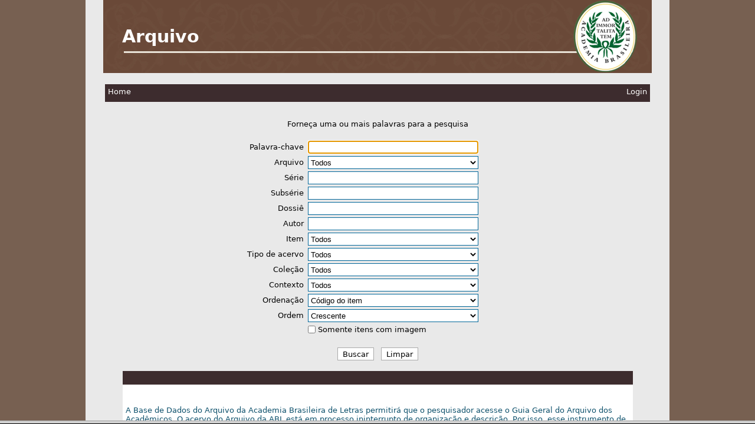

--- FILE ---
content_type: text/html
request_url: http://servbib.academia.org.br:8084/arquivo/
body_size: 1027
content:
<!DOCTYPE HTML PUBLIC "-//W3C//DTD HTML 4.01 Frameset//EN" "http://www.w3.org/TR/html4/frameset.dtd">
<html>
	<head>
		<title>SophiA Acervo - Terminal WEB</title>
		<meta http-equiv="Content-Type" content="text/html; charset=utf-8">
		<meta http-equiv="X-UA-Compatible" content="IE=edge" />
		<link rel="shortcut icon" href="favicon.ico" type="image/x-icon" />
		<script language="JavaScript" src="scripts/jquery-1.7.1.min.js"></script>

		<script>
			$(document).ready(function () {
				var url = "index.asp?1=1";

				var termoUso = window.localStorage.getItem('termoUso');
				if (termoUso) {
					url = url + "&termoUso=" + termoUso;
				}
				var codigoItem = window.sessionStorage.getItem('codigo_item');
				if (codigoItem) {
					url = url + "&linkitem=1&content=detalhe&codigo=" + codigoItem;
					window.sessionStorage.removeItem("codigo_item");
					$("#mainFrame").attr("src", url);
					return;
				}

				var content = window.sessionStorage.getItem('content');
				if (content) {
					url = url + "&content=" + content;
				} 
				var dados = window.sessionStorage.getItem('dados');
				if (dados) {
					url = url + "&dados=" + dados;
				}
				var tmp = window.sessionStorage.getItem('tmp');
				if (tmp) {
					url = url + "&tmp=" + tmp;
				}
				var tmp_objeto = window.sessionStorage.getItem('tmp_objeto');
				if (tmp_objeto) {
					url = url + "&tmp_objeto=" + tmp_objeto;
				}

				$("#mainFrame").attr("src", url);
			});
		</script>
	</head>

	<frameset rows="100%,*" framespacing="0">
		<frame id="mainFrame" name="mainFrame" src="about:blank" noresize="noresize">
		<frame name="hiddenFrame" src="sessionData.asp">
	</frameset>

	<noframes>
		<body>
			<center>Este site precisa de um browser com suporte à frames!<br> Por favor atualize seu browser!</center>
		</body>
	</noframes>
</html>

--- FILE ---
content_type: text/html
request_url: http://servbib.academia.org.br:8084/arquivo/sessionData.asp
body_size: 230
content:
<script type="text/javascript">
	//*********************************************
	// Controle das imagens
	//*********************************************
	var img_atual = 0;
	var img_total = 0;
	var img_codigos = new Array;
	var img_content = new Array;
</script>

--- FILE ---
content_type: text/html
request_url: http://servbib.academia.org.br:8084/arquivo/index.asp?1=1
body_size: 11912
content:

<!DOCTYPE HTML>

<html>
<head>
	<meta http-equiv="Content-Type" content="text/html; charset=utf-8">
	<link rel="shortcut icon" href="favicon.ico" type="image/x-icon" />
	
		<link href="libasp/estilo.asp" rel="stylesheet" type="text/css">
	

	<script type="text/javascript">
		var buscaUnificada = '';
		var content = '';
		var dados = '';
		var tmp = '';
		var tmp_objeto = '';
		var codigo_item = '';
		
		if (codigo_item != null && codigo_item != '') {
			window.sessionStorage.setItem("codigo_item", codigo_item);
		}
		else {
			window.sessionStorage.removeItem("codigo_item");
		}
		
		temParametro = (buscaUnificada != null || codigo_item != null);
		if (temParametro && parent.hiddenFrame == undefined) {
			window.sessionStorage.setItem("content", content);
			window.sessionStorage.setItem("dados", dados);
			window.sessionStorage.setItem("tmp", tmp);
			window.sessionStorage.setItem("tmp_objeto", tmp_objeto);

			window.location = 'index.html';
		}
	</script>

	<script type="text/javaScript" src="scripts/jquery-1.7.1.min.js"></script>
	<script type="text/javaScript" src="libasp/funcoes.js?b=2009.3.131.40"></script>

</head>

<body leftmargin="0" topmargin="0">

<div id='dvLoad' style="position:absolute; width: 100%; top: 150px; display: none">
    <center>
        <table width="130px" class="grid">
            <tr><td class="td_valor">
                <center><br><img src="imagens/mozilla_blu.gif" border="0"><br><br>Carregando<br><br></center>
            </td></tr>
        </table>
    </center>
</div>
<div id='screen'></div>
<div id='DivLogin' class='DivLogin'></div>


<div id="divNewMain">
	<table width="970" border="0" cellspacing="0" cellpadding="0">
	<tr>
		<td class="td_cabecalho_banner esquerda" style="vertical-align:middle; padding-left: 42px;">
					
			<span>&nbsp;Arquivo&nbsp;</span>
			
		</td>

	</tr>
	<tr> 
	<td class="td_corpo_externo">
	<br>
	<table class="td_corpo" border="0" cellpadding="1" cellspacing="0">
	<tr>
	<td valign="top" align="center">
	<div id="ajxDiv">
	   
<div id="divTituloPesquisa">
    <span style="float: left">Home</span>
     <a id="a-login" class="link_login" href="#" onClick="AbrirTelaLogin()">Login</a>  <span id="a-nome-login" class="nome_login"></span>
</div>
<br><br>
Forneça uma ou mais palavras para a pesquisa

<form action="asp/resumo.asp?content=detalhe_resultados" name="frm_pesquisa" method="POST" id="frm_pesquisa" onSubmit="return ValidaForm();">
<table style="width: 500px">
<tr>
<td colspan="2">&nbsp;</td>
</tr>
<tr>
<td class="direita">Palavra-chave</td>
<td class="esquerda"><input type="text" name="dados" id="dados" style="width: 285px" value=""></td>
</tr>
<tr><td class='direita'>Arquivo</td><td class='esquerda'><input type="hidden" name="tipo_campo1" id="tipo_campo1" value="TABELA"><input type="hidden" name="cod_tabela1" id="cod_tabela1" value="35"><select name="cb_campo1" id="cb_campo1" style='width: 289px'><option value='0' selected>Todos</option><option value='197' >Abgar Renault</option><option value='179' >Adelino Fontoura</option><option value='198' >Adelmar Tavares</option><option value='199' >Adonias Filho</option><option value='200' >Afonso Arinos</option><option value='201' >Afonso Arinos de Melo Franco</option><option value='202' >Afonso Arinos, filho</option><option value='203' >Afonso Celso</option><option value='204' >Afonso de Taunay</option><option value='205' >Afonso Pena Júnior</option><option value='206' >Afrânio Coutinho</option><option value='207' >Afrânio Peixoto</option><option value='208' >Alberto da Costa e Silva</option><option value='209' >Alberto de Faria</option><option value='210' >Alberto de Oliveira</option><option value='211' >Alberto Faria</option><option value='212' >Alberto Venancio Filho</option><option value='213' >Alcântara Machado</option><option value='214' >Alceu Amoroso Lima</option><option value='215' >Alcides Maya</option><option value='216' >Alcindo Guanabara</option><option value='217' >Alfredo Bosi</option><option value='218' >Alfredo Pujol</option><option value='219' >Aloísio de Castro</option><option value='220' >Aluísio Azevedo</option><option value='221' >Álvares de Azevedo</option><option value='222' >Álvaro Lins</option><option value='223' >Álvaro Moreyra</option><option value='224' >Amadeu Amaral</option><option value='225' >Américo Jacobina Lacombe</option><option value='226' >Ana Maria Machado</option><option value='227' >Aníbal Freire da Fonseca</option><option value='228' >Antônio Austregésilo</option><option value='229' >Antonio Callado</option><option value='230' >Antonio Carlos Secchin</option><option value='231' >Antônio da Silva Melo</option><option value='232' >Antonio Houaiss</option><option value='233' >Antonio Olinto</option><option value='234' >Aquino Correia, Dom</option><option value='235' >Araripe Júnior</option><option value='236' >Araújo Porto-Alegre</option><option value='237' >Ariano Suassuna</option><option value='238' >Arnaldo Niskier</option><option value='239' >Artur Azevedo</option><option value='240' >Artur de Jaceguai</option><option value='241' >Artur de Oliveira</option><option value='242' >Artur Orlando</option><option value='243' >Assis Chateaubriand</option><option value='244' >Ataulfo de Paiva</option><option value='245' >Augusto de Lima</option><option value='246' >Augusto Meyer</option><option value='247' >Aurélio Buarque de Holanda</option><option value='248' >Aurélio de Lyra Tavares</option><option value='249' >Austregésilo de Athayde</option><option value='250' >Barão de Loreto (Franklin Dória)</option><option value='251' >Barão do Rio Branco</option><option value='252' >Barão Homem de Melo</option><option value='253' >Barbosa Lima Sobrinho</option><option value='254' >Basílio da Gama</option><option value='255' >Bernardo Elis</option><option value='256' >Bernardo Guimarães</option><option value='257' >Candido Mendes de Almeida</option><option value='258' >Cândido Mota Filho</option><option value='259' >Carlos Castello Branco</option><option value='260' >Carlos Chagas Filho</option><option value='261' >Carlos de Laet</option><option value='262' >Carlos Heitor Cony</option><option value='263' >Carlos Nejar</option><option value='264' >Carneiro Leão, Antônio</option><option value='265' >Casimiro de Abreu</option><option value='266' >Cassiano Ricardo</option><option value='267' >Castro Alves</option><option value='268' >Celso Ferreira da Cunha</option><option value='269' >Celso Furtado</option><option value='270' >Celso Lafer</option><option value='271' >Celso Vieira</option><option value='272' >Cícero Sandroni</option><option value='273' >Cláudio de Sousa</option><option value='274' >Cláudio Manuel da Costa</option><option value='275' >Clementino Fraga</option><option value='276' >Cleonice Berardinelli</option><option value='277' >Clóvis Beviláqua</option><option value='182' >Coelho Neto</option><option value='677' >Constâncio Alves</option><option value='678' >Cyro dos Anjos</option><option value='278' >Dantas Barreto</option><option value='279' >Darcy Ribeiro</option><option value='280' >Deolindo Couto</option><option value='281' >Dias Gomes</option><option value='282' >Dinah Silveira de Queiroz</option><option value='283' >Domício da Gama</option><option value='284' >Domício Proença Filho</option><option value='285' >Eduardo Portella</option><option value='286' >Eduardo Prado</option><option value='287' >Eduardo Ramos</option><option value='288' >Elmano Cardim</option><option value='289' >Emílio de Menezes</option><option value='290' >Euclides da Cunha</option><option value='291' >Evandro Lins e Silva</option><option value='292' >Evanildo Bechara</option><option value='293' >Evaristo da Veiga</option><option value='294' >Evaristo de Moraes Filho</option><option value='295' >Fagundes Varela</option><option value='296' >Félix Pacheco</option><option value='297' >Fernando Bastos de Ávila, Padre</option><option value='298' >Fernando de Azevedo</option><option value='299' >Fernando Magalhães</option><option value='300' >Filinto de Almeida</option><option value='301' >França Júnior</option><option value='302' >Francisco de Assis Barbosa</option><option value='303' >Francisco de Castro</option><option value='304' >Francisco Otaviano</option><option value='305' >Franklin Távora</option><option value='306' >Garcia Redondo</option><option value='307' >Genolino Amado</option><option value='308' >Geraldo França de Lima</option><option value='309' >Geraldo Holanda Cavalcanti</option><option value='310' >Getúlio Vargas</option><option value='311' >Gilberto Amado</option><option value='312' >Gonçalves de Magalhães</option><option value='313' >Gonçalves Dias</option><option value='314' >Goulart de Andrade</option><option value='315' >Graça Aranha</option><option value='316' >Gregório da Fonseca</option><option value='317' >Gregório de Matos</option><option value='318' >Guilherme de Almeida</option><option value='319' >Guimarães Passos</option><option value='165' >Guimarães Rosa</option><option value='320' >Gustavo Barroso</option><option value='321' >Hélio Jaguaribe</option><option value='322' >Hélio Lobo</option><option value='323' >Heráclito Graça</option><option value='324' >Herberto Sales</option><option value='325' >Hermes Lima</option><option value='326' >Hipólito da Costa</option><option value='327' >Humberto de Campos</option><option value='328' >Inglês de Sousa</option><option value='329' >Ivan Junqueira</option><option value='330' >Ivan Lins</option><option value='331' >Ivo Pitanguy</option><option value='332' >João Cabral de Melo Neto</option><option value='333' >João de Scantimburgo</option><option value='334' >João Francisco Lisboa</option><option value='335' >João Luís Alves</option><option value='336' >João Neves da Fontoura</option><option value='337' >João Ribeiro</option><option value='338' >João Ubaldo Ribeiro</option><option value='339' >Joaquim Caetano</option><option value='676' >Joaquim Manuel de Macedo</option><option value='340' >Joaquim Nabuco</option><option value='341' >Joaquim Serra</option><option value='342' >Joracy Camargo</option><option value='343' >Jorge Amado</option><option value='344' >José Américo de Almeida</option><option value='345' >José Bonifácio, o Moço</option><option value='346' >José Cândido de Carvalho</option><option value='347' >José de Alencar</option><option value='348' >José do Patrocínio</option><option value='349' >José Guilherme Merquior</option><option value='350' >José Honório Rodrigues</option><option value='351' >José Lins do Rego</option><option value='352' >José Mindlin</option><option value='353' >José Murilo de Carvalho</option><option value='1223' >José Paulo Cavalcanti</option><option value='354' >José Sarney</option><option value='355' >José Veríssimo</option><option value='356' >Josué Montello</option><option value='357' >Júlio Ribeiro</option><option value='358' >Junqueira Freire</option><option value='359' >Lafayette Rodrigues Pereira</option><option value='360' >Laudelino Freire</option><option value='361' >Laurindo Rabelo</option><option value='362' >Lauro Müller</option><option value='363' >Lêdo Ivo</option><option value='364' >Levi Carneiro</option><option value='1226' >Lilia Schwarcz</option><option value='365' >Lucas Moreira Neves, Dom</option><option value='366' >Lúcio de Mendonça</option><option value='367' >Luís Carlos</option><option value='368' >Luís Edmundo</option><option value='369' >Luís Guimarães Filho</option><option value='370' >Luís Guimarães Júnior</option><option value='178' >Luís Murat</option><option value='371' >Luís Viana Filho</option><option value='372' >Luiz Paulo Horta</option><option value='373' >Lygia Fagundes Telles</option><option value='374' >Macedo Soares</option><option value='161' >Machado de Assis</option><option value='375' >Maciel Monteiro</option><option value='376' >Magalhães de Azeredo, Carlos</option><option value='377' >Magalhães Júnior</option><option value='378' >Manuel Antônio de Almeida</option><option value='164' >Manuel Bandeira</option><option value='379' >Marco Maciel</option><option value='380' >Marcos Almir Madeira</option><option value='381' >Marcos Barbosa, Dom</option><option value='382' >Marcos Vinicios Vilaça</option><option value='383' >Mário de Alencar</option><option value='384' >Mário Palmério</option><option value='385' >Marques Rebelo</option><option value='386' >Martins Júnior</option><option value='387' >Martins Pena</option><option value='388' >Maurício de Medeiros</option><option value='389' >Mauro Mota</option><option value='390' >Medeiros e Albuquerque</option><option value='391' >Menotti del Picchia</option><option value='392' >Miguel Couto</option><option value='393' >Miguel Osório de Almeida</option><option value='394' >Miguel Reale</option><option value='395' >Moacyr Scliar</option><option value='396' >Múcio Leão</option><option value='397' >Murilo Melo Filho</option><option value='398' >Nélida Piñon</option><option value='399' >Nelson Pereira dos Santos</option><option value='400' >Odylo Costa, filho</option><option value='401' >Olavo Bilac</option><option value='402' >Olegário Mariano</option><option value='403' >Oliveira Lima</option><option value='404' >Oliveira Viana</option><option value='405' >Orígenes Lessa</option><option value='406' >Oscar Dias Corrêa</option><option value='407' >Osório Duque-Estrada</option><option value='408' >Osvaldo Cruz</option><option value='409' >Osvaldo Orico</option><option value='410' >Otávio de Faria</option><option value='411' >Otávio Mangabeira</option><option value='412' >Otto Lara Resende</option><option value='413' >Pardal Mallet</option><option value='414' >Paulo Barreto</option><option value='415' >Paulo Carneiro</option><option value='416' >Paulo Coelho</option><option value='417' >Paulo Setúbal</option><option value='418' >Pedro Calmon</option><option value='419' >Pedro Lessa</option><option value='420' >Pedro Luís</option><option value='421' >Pedro Rabelo</option><option value='422' >Peregrino Júnior</option><option value='423' >Pereira da Silva, A. J.</option><option value='424' >Pereira da Silva, J. M.</option><option value='425' >Pontes de Miranda</option><option value='163' >Rachel de Queiroz</option><option value='426' >Raimundo Correia</option><option value='427' >Ramiz Galvão</option><option value='428' >Raul Pompéia</option><option value='429' >Raymundo Faoro</option><option value='430' >Ribeiro Couto</option><option value='431' >Roberto Campos</option><option value='432' >Roberto Marinho</option><option value='433' >Roberto Simonsen</option><option value='434' >Rocha Pombo</option><option value='435' >Rodolfo Garcia</option><option value='436' >Rodrigo Octavio</option><option value='437' >Rodrigo Octavio Filho</option><option value='438' >Roquette-Pinto</option><option value='162' >Rui Barbosa</option><option value='439' >Sábato Magaldi</option><option value='440' >Salvador de Mendonça</option><option value='166' >Santos Dumont</option><option value='441' >Sérgio Corrêa da Costa</option><option value='442' >Sérgio Paulo Rouanet</option><option value='443' >Silva Ramos</option><option value='444' >Silvério Gomes Pimenta, Dom</option><option value='445' >Sílvio Romero</option><option value='446' >Sousa Bandeira</option><option value='447' >Sousa Caldas</option><option value='448' >Tarcísio Padilha</option><option value='449' >Tavares Bastos</option><option value='450' >Teixeira de Melo</option><option value='451' >Teófilo Dias</option><option value='452' >Tobias Barreto</option><option value='453' >Tomás Antônio Gonzaga</option><option value='454' >Urbano Duarte</option><option value='455' >Valentim Magalhães</option><option value='456' >Varnhagen</option><option value='457' >Vianna Moog</option><option value='458' >Vicente de Carvalho</option><option value='459' >Viriato Correia</option><option value='460' >Visconde de Taunay</option><option value='461' >Visconde do Rio Branco</option><option value='462' >Vítor Viana</option><option value='463' >Xavier Marques</option><option value='464' >Zélia Gattai</option></select></td></tr><tr><td class='direita'>Série</td><td class='esquerda'><input type="text" name="campo2" id="campo2" style="width: 285px" value=""><input type="hidden" name="tipo_campo2" id="tipo_campo2" value="ALFA"></td></tr><tr><td class='direita'>Subsérie</td><td class='esquerda'><input type="text" name="campo3" id="campo3" style="width: 285px" value=""><input type="hidden" name="tipo_campo3" id="tipo_campo3" value="ALFA"></td></tr><tr><td class='direita'>Dossiê</td><td class='esquerda'><input type="text" name="campo4" id="campo4" style="width: 285px" value=""><input type="hidden" name="tipo_campo4" id="tipo_campo4" value="ALFA"></td></tr><tr><td class='direita'>Autor</td><td class='esquerda'><input type="text" name="campo5" id="campo5" style="width: 285px" value=""><input type="hidden" name="tipo_campo5" id="tipo_campo5" value="ALFA"></td></tr><tr id='combo_material'><td class='direita'>Item</td><td class='esquerda'><select name='objeto' id='objeto' onChange='AtualizarComboMaterialOrdenacao(this.value)'><option value='0' selected>Todos</option><option value='10'>Circulação</option><option value='8'>Documento Audiovisual - Acadêmico</option><option value='4'>Documento Audiovisual - Institucional</option><option value='7'>Documento Cartográfico - Acadêmico</option><option value='3'>Documento Cartográfico - Institucional</option><option value='6'>Documento Iconográfico - Acadêmico</option><option value='2'>Documento Iconográfico - Institucional</option><option value='5'>Documento Textual - Acadêmico</option><option value='1'>Documento Textual - Institucional</option><option value='9'>Inventário</option><option value='15'>PROTOCOLO</option></select></td></tr><tr><td class='direita'>Tipo de acervo</td><td class='esquerda'><select name='acervo' id='acervo'><option value='0' selected>Todos</option><option value='1'>Acadêmicos ABL</option><option value='2'>Institucional ABL</option></select></td></tr><tr><td class='direita'>Coleção</td><td class='esquerda'><select name='colecao' id='colecao'><option value='0' selected>Todos</option><option value='10'>Arquivo Abgar Renault</option><option value='6'>Arquivo Adelino Fontoura</option><option value='134'>Arquivo Adelmar Tavares</option><option value='198'>Arquivo Adonias Filho</option><option value='93'>Arquivo Afonso Arinos</option><option value='186'>Arquivo Afonso Arinos de Melo Franco</option><option value='263'>Arquivo Afonso Arinos, filho</option><option value='84'>Arquivo Afonso Celso</option><option value='7'>Arquivo Afonso de Taunay</option><option value='175'>Arquivo Afonso Pena Júnior</option><option value='193'>Arquivo Afrânio Coutinho</option><option value='104'>Arquivo Afrânio Peixoto</option><option value='267'>Arquivo Alberto da Costa e Silva</option><option value='140'>Arquivo Alberto de Faria</option><option value='295'>Arquivo Alberto de Oliveira</option><option value='123'>Arquivo Alberto Faria</option><option value='246'>Arquivo Alberto Venancio Filho</option><option value='143'>Arquivo Alcântara Machado</option><option value='153'>Arquivo Alceu Amoroso Lima</option><option value='111'>Arquivo Alcides Maya</option><option value='67'>Arquivo Alcindo Guanabara</option><option value='120'>Arquivo Alfredo Pujol</option><option value='121'>Arquivo Aloísio de Castro</option><option value='53'>Arquivo Aluísio Azevedo</option><option value='8'>Arquivo Álvares de Azevedo</option><option value='182'>Arquivo Álvaro Lins</option><option value='187'>Arquivo Álvaro Moreyra</option><option value='125'>Arquivo Amadeu Amaral</option><option value='217'>Arquivo Américo Jacobina Lacombe</option><option value='273'>Arquivo Ana Maria Machado</option><option value='176'>Arquivo Aníbal Freire da Fonseca</option><option value='113'>Arquivo Antônio Austregésilo</option><option value='254'>Arquivo Antonio Callado</option><option value='189'>Arquivo Antônio da Silva Melo</option><option value='211'>Arquivo Antonio Houaiss</option><option value='258'>Arquivo Antonio Olinto</option><option value='137'>Arquivo Aquino Correia, Dom</option><option value='64'>Arquivo Araripe Júnior</option><option value='41'>Arquivo Araújo Porto-Alegre</option><option value='241'>Arquivo Ariano Suassuna</option><option value='233'>Arquivo Arnaldo Niskier</option><option value='76'>Arquivo Artur Azevedo</option><option value='101'>Arquivo Artur de Jaceguai</option><option value='13'>Arquivo Artur de Oliveira</option><option value='100'>Arquivo Artur Orlando</option><option value='181'>Arquivo Assis Chateaubriand</option><option value='116'>Arquivo Ataulfo de Paiva</option><option value='95'>Arquivo Augusto de Lima</option><option value='190'>Arquivo Augusto Meyer</option><option value='192'>Arquivo Aurélio Buarque de Holanda</option><option value='209'>Arquivo Aurélio de Lyra Tavares</option><option value='178'>Arquivo Austregésilo de Athayde</option><option value='72'>Arquivo Barão de Loreto (Franklin Dória)</option><option value='90'>Arquivo Barão do Rio Branco</option><option value='117'>Arquivo Barão Homem de Melo</option><option value='4'>Arquivo Barbosa Lima Sobrinho</option><option value='14'>Arquivo Basílio da Gama</option><option value='220'>Arquivo Bernardo Elis</option><option value='15'>Arquivo Bernardo Guimarães</option><option value='242'>Arquivo Candido Mendes de Almeida</option><option value='188'>Arquivo Cândido Mota Filho</option><option value='229'>Arquivo Carlos Castello Branco</option><option value='216'>Arquivo Carlos Chagas Filho</option><option value='80'>Arquivo Carlos de Laet</option><option value='265'>Arquivo Carlos Heitor Cony</option><option value='238'>Arquivo Carlos Nejar</option><option value='171'>Arquivo Carneiro Leão, Antônio</option><option value='16'>Arquivo Casimiro de Abreu</option><option value='161'>Arquivo Cassiano Ricardo</option><option value='17'>Arquivo Castro Alves</option><option value='237'>Arquivo Celso Ferreira da Cunha</option><option value='259'>Arquivo Celso Furtado</option><option value='147'>Arquivo Celso Vieira</option><option value='133'>Arquivo Cláudio de Sousa</option><option value='18'>Arquivo Cláudio Manuel da Costa</option><option value='165'>Arquivo Clementino Fraga</option><option value='62'>Arquivo Clóvis Beviláqua</option><option value='9'>Arquivo Coelho Neto</option><option value='128'>Arquivo Constâncio Alves</option><option value='203'>Arquivo Cyro dos Anjos</option><option value='107'>Arquivo Dantas Barreto</option><option value='249'>Arquivo Darcy Ribeiro</option><option value='196'>Arquivo Deolindo Couto</option><option value='245'>Arquivo Dias Gomes</option><option value='225'>Arquivo Dinah Silveira de Queiroz</option><option value='81'>Arquivo Domício da Gama</option><option value='281'>Arquivo Domício Proença Fillho</option><option value='227'>Arquivo Eduardo Portella</option><option value='89'>Arquivo Eduardo Prado</option><option value='129'>Arquivo Eduardo Ramos</option><option value='177'>Arquivo Elmano Cardim</option><option value='112'>Arquivo Emílio de Menezes</option><option value='96'>Arquivo Euclides da Cunha</option><option value='261'>Arquivo Evandro Lins e Silva</option><option value='269'>Arquivo Evanildo Bechara</option><option value='20'>Arquivo Evaristo da Veiga</option><option value='232'>Arquivo Evaristo de Moraes Filho</option><option value='21'>Arquivo Fagundes Varela</option><option value='108'>Arquivo Félix Pacheco</option><option value='260'>Arquivo Fernando Bastos de Ávila, Padre</option><option value='206'>Arquivo Fernando de Azevedo</option><option value='290'>Arquivo Fernando Henrique Cardoso</option><option value='136'>Arquivo Fernando Magalhães</option><option value='292'>Arquivo Ferreira Gullar</option><option value='52'>Arquivo Filinto de Almeida</option><option value='22'>Arquivo França Júnior</option><option value='210'>Arquivo Francisco de Assis Barbosa</option><option value='92'>Arquivo Francisco de Castro</option><option value='23'>Arquivo Francisco Otaviano</option><option value='24'>Arquivo Franklin Távora</option><option value='71'>Arquivo Garcia Redondo</option><option value='215'>Arquivo Genolino Amado</option><option value='243'>Arquivo Geraldo França de Lima</option><option value='167'>Arquivo Getúlio Vargas</option><option value='195'>Arquivo Gilberto Amado</option><option value='19'>Arquivo Gonçalves de Magalhães</option><option value='25'>Arquivo Gonçalves Dias</option><option value='114'>Arquivo Goulart de Andrade</option><option value='86'>Arquivo Graça Aranha</option><option value='145'>Arquivo Gregório da Fonseca</option><option value='2'>Arquivo Gregório de Matos</option><option value='141'>Arquivo Guilherme de Almeida</option><option value='73'>Arquivo Guimarães Passos</option><option value='130'>Arquivo Gustavo Barroso</option><option value='122'>Arquivo Hélio Lobo</option><option value='99'>Arquivo Heráclito Graça</option><option value='202'>Arquivo Hermes Lima</option><option value='26'>Arquivo Hipólito da Costa</option><option value='126'>Arquivo Humberto de Campos</option><option value='75'>Arquivo Inglês de Sousa</option><option value='266'>Arquivo Ivan Junqueira</option><option value='11'>Arquivo Ivan Lins</option><option value='244'>Arquivo Ivo Pitanguy</option><option value='201'>Arquivo João Cabral de Melo Neto</option><option value='28'>Arquivo João Caetano</option><option value='247'>Arquivo João de Scantimburgo</option><option value='27'>Arquivo João Francisco Lisboa</option><option value='131'>Arquivo João Luís Alves</option><option value='156'>Arquivo João Neves da Fontoura</option><option value='91'>Arquivo João Ribeiro</option><option value='252'>Arquivo João Ubaldo Ribeiro</option><option value='29'>Arquivo Joaquim Caetano</option><option value='30'>Arquivo Joaquim Manuel de Macedo</option><option value='74'>Arquivo Joaquim Nabuco</option><option value='31'>Arquivo Joaquim Serra</option><option value='200'>Arquivo Joracy Camargo</option><option value='191'>Arquivo Jorge Amado</option><option value='199'>Arquivo José Américo de Almeida</option><option value='12'>Arquivo José Bonifácio, o Moço</option><option value='218'>Arquivo José Cândido de Carvalho</option><option value='32'>Arquivo José de Alencar</option><option value='69'>Arquivo José do Patrocínio</option><option value='230'>Arquivo José Guilherme Merquior</option><option value='204'>Arquivo José Honório Rodrigues</option><option value='184'>Arquivo José Lins do Rego</option><option value='307'>Arquivo José Paulo Cavalcanti</option><option value='226'>Arquivo José Sarney</option><option value='66'>Arquivo José Veríssimo</option><option value='180'>Arquivo Josué Montello</option><option value='33'>Arquivo Júlio Ribeiro</option><option value='34'>Arquivo Junqueira Freire</option><option value='102'>Arquivo Lafayette Rodrigues Pereira</option><option value='132'>Arquivo Laudelino Freire</option><option value='35'>Arquivo Laurindo Rabelo</option><option value='110'>Arquivo Lauro Müller</option><option value='236'>Arquivo Lêdo Ivo</option><option value='158'>Arquivo Levi Carneiro</option><option value='256'>Arquivo Lucas Moreira Neves, Dom</option><option value='59'>Arquivo Lúcio de Mendonça</option><option value='135'>Arquivo Luís Carlos</option><option value='169'>Arquivo Luís Edmundo</option><option value='119'>Arquivo Luís Guimarães Filho</option><option value='79'>Arquivo Luís Guimarães Júnior</option><option value='50'>Arquivo Luís Murat</option><option value='179'>Arquivo Luís Viana Filho</option><option value='235'>Arquivo Lygia Fagundes Telles</option><option value='163'>Arquivo Macedo Soares</option><option value='5'>Arquivo Machado de Assis</option><option value='36'>Arquivo Maciel Monteiro</option><option value='57'>Arquivo Magalhães de Azeredo, Carlos</option><option value='185'>Arquivo Magalhães Júnior</option><option value='37'>Arquivo Manuel Antônio de Almeida</option><option value='166'>Arquivo Manuel Bandeira</option><option value='253'>Arquivo Marcos Almir Madeira</option><option value='224'>Arquivo Marcos Barbosa, Dom</option><option value='234'>Arquivo Marcos Vinicios Vilaça</option><option value='98'>Arquivo Mário de Alencar</option><option value='197'>Arquivo Marques Rebelo</option><option value='94'>Arquivo Martins Júnior</option><option value='38'>Arquivo Martins Pena</option><option value='183'>Arquivo Maurício de Medeiros</option><option value='208'>Arquivo Mauro Mota</option><option value='70'>Arquivo Medeiros e Albuquerque</option><option value='168'>Arquivo Menotti del Picchia</option><option value='118'>Arquivo Miguel Couto</option><option value='154'>Arquivo Miguel Osório de Almeida</option><option value='219'>Arquivo Miguel Reale</option><option value='155'>Arquivo Múcio Leão</option><option value='262'>Arquivo Murilo Melo Filho</option><option value='240'>Arquivo Nélida Piñon</option><option value='280'>Arquivo Nelson Pereira dos Santos</option><option value='205'>Arquivo Odylo Costa, filho</option><option value='63'>Arquivo Olavo Bilac</option><option value='138'>Arquivo Olegário Mariano</option><option value='160'>Arquivo Oliveira Lima</option><option value='159'>Arquivo Oliveira Viana</option><option value='228'>Arquivo Orígenes Lessa</option><option value='239'>Arquivo Oscar Dias Corrêa</option><option value='115'>Arquivo Osório Duque-Estrada</option><option value='109'>Arquivo Osvaldo Cruz</option><option value='162'>Arquivo Osvaldo Orico</option><option value='214'>Arquivo Otávio de Faria</option><option value='142'>Arquivo Otávio Mangabeira</option><option value='223'>Arquivo Otto Lara Resende</option><option value='39'>Arquivo Pardal Mallet</option><option value='105'>Arquivo Paulo Barreto</option><option value='213'>Arquivo Paulo Carneiro</option><option value='271'>Arquivo Paulo Coelho</option><option value='151'>Arquivo Paulo Setúbal</option><option value='157'>Arquivo Pedro Calmon</option><option value='106'>Arquivo Pedro Lessa</option><option value='40'>Arquivo Pedro Luís</option><option value='77'>Arquivo Pedro Rabelo</option><option value='174'>Arquivo Peregrino Júnior</option><option value='148'>Arquivo Pereira da Silva, A. J.</option><option value='82'>Arquivo Pereira da Silva, J. M.</option><option value='222'>Arquivo Pontes de Miranda</option><option value='221'>Arquivo Rachel de Queiroz</option><option value='54'>Arquivo Raimundo Correia</option><option value='139'>Arquivo Ramiz Galvão</option><option value='42'>Arquivo Raul Pompeia</option><option value='268'>Arquivo Raymundo Faoro</option><option value='149'>Arquivo Ribeiro Couto</option><option value='264'>Arquivo Roberto Campos</option><option value='251'>Arquivo Roberto Marinho</option><option value='146'>Arquivo Rocha Pombo</option><option value='150'>Arquivo Rodolfo Garcia</option><option value='83'>Arquivo Rodrigo Octavio</option><option value='170'>Arquivo Rodrigo Octavio Filho</option><option value='3'>Arquivo Roquette-Pinto</option><option value='58'>Arquivo Rui Barbosa</option><option value='308'>Arquivo Ruy Castro</option><option value='255'>Arquivo Sábato Magaldi</option><option value='68'>Arquivo Salvador de Mendonça</option><option value='144'>Arquivo Santos Dumont</option><option value='231'>Arquivo Sérgio Corrêa da Costa</option><option value='248'>Arquivo Sérgio Paulo Rouanet</option><option value='85'>Arquivo Silva Ramos</option><option value='127'>Arquivo Silvério Gomes Pimenta, Dom</option><option value='65'>Arquivo Sílvio Romero</option><option value='97'>Arquivo Sousa Bandeira</option><option value='43'>Arquivo Sousa Caldas</option><option value='257'>Arquivo Tarcísio Padilha</option><option value='44'>Arquivo Tavares Bastos</option><option value='55'>Arquivo Teixeira de Melo</option><option value='45'>Arquivo Teófilo Dias</option><option value='46'>Arquivo Tobias Barreto</option><option value='47'>Arquivo Tomás Antônio Gonzaga</option><option value='60'>Arquivo Urbano Duarte</option><option value='56'>Arquivo Valentim Magalhães</option><option value='48'>Arquivo Varnhagen</option><option value='173'>Arquivo Vianna Moog</option><option value='103'>Arquivo Vicente de Carvalho</option><option value='164'>Arquivo Viriato Correia</option><option value='61'>Arquivo Visconde de Taunay</option><option value='49'>Arquivo Visconde do Rio Branco</option><option value='152'>Arquivo Vítor Viana</option><option value='124'>Arquivo Xavier Marques</option><option value='300'>Atas das Sessões Acadêmicas</option><option value='297'>AV - Evento</option><option value='299'>Hemeroteca</option><option value='296'>Herança de Francisco Alves</option><option value='298'>ICO - Evento</option><option value='301'>Plantas arquitetônicas</option><option value='302'>Presidência - Correspondência</option><option value='304'>Sessões da ABL</option></select></td></tr><tr><td class='direita'>Contexto</td><td class='esquerda'><select name='contexto' name='id'><option value='0' selected>Todos</option><option value='2'>Fundador</option></select></td></tr>
<tr id="campos_ordenacao">
	<td class='direita'>Ordenação</td>
	<td class='esquerda'>
		<select name='campo_ordenacao'>
		</select>
	</td>
</tr>
<tr id="ordem_pesquisa">
	<td class='direita'>Ordem</td>
	<td class='esquerda'>
		<select name='campo_ordem'>
<option value='0' selected>Crescente</option><option value='1'>Decrescente</option>
		</select>
	</td>
</tr>

<tr>
<td class="direita">&nbsp;</td>
<td class="esquerda">

	<input type="checkbox" name="imagem" id="imagem" value="1">&nbsp;Somente itens com imagem</td>

</tr>
<tr>
<td colspan="2">&nbsp;</td>
</tr>    
<tr>
<td style="text-align: center" colspan="2">
	<input type="submit" name="submit" size="35" value="Buscar">&nbsp;&nbsp;
	<input type="button" name="reset" size="35" value="Limpar" onClick="resetForm()">
</td>
</tr>
</table>
</form>
<table class='grid' width='90%' style='margin-top: 16px'><tr class='tr_grid_cabecalho' style='height: 23px'><td class='td_grid_cabecalho'><center><b></b></center></td></tr><tr><td class='td_valor'><html><br>
<br>
A Base de Dados do Arquivo da Academia Brasileira de Letras permitirá que o pesquisador acesse o Guia Geral do Arquivo dos Acadêmicos. O acervo do Arquivo da ABL está em processo ininterrupto de organização e descrição. Por isso, esse instrumento de pesquisa está em constante atualização.<br>
<br>
Você tem duas formas de consultar o arquivo digital de um acadêmico<br>
1.	Selecionar a opção ARQUIVO. EX.: JOSÉ DE ALENCAR<br>
2.	Selecionar o arquivo na listagem abaixo:<br>
<br>
<br>
<a href="https://docvirt.com/docreader.net/docmulti.aspx?bib=ABL_ArqAC" target="_blank">Afonso Celso</a><br>
<a href="https://docvirt.com/docreader.net/docmulti.aspx?bib=ABL_ArqAOl" target="_blank">Alberto de Oliveira</a><br>
<a href="https://docvirt.com/docreader.net/docmulti.aspx?bib=ABL_ArqAG" target="_blank">Alcindo Guanabara</a><br>
<a href="https://docvirt.com/docreader.net/docmulti.aspx?bib=ABL_ArqAAz" target="_blank">Aluísio Azevedo</a><br>
<a href="https://docvirt.com/docreader.net/docmulti.aspx?bib=ABL_ArqAJ" target="_blank">Araripe Júnior</a><br>
<a href="https://docvirt.com/docreader.net/docmulti.aspx?bib=ABL_ArqAAe" target="_blank">Artur Azevedo </a><br>
<a href="https://docvirt.com/docreader.net/docmulti.aspx?bib=ABL_ArqBL" target="_blank">Barão de Loreto (Franklin Dória)</a><br>
<a href="https://docvirt.com/docreader.net/docmulti.aspx?bib=ABL_ArqCL" target="_blank">Carlos de Laet</a><br>
<a href="https://docvirt.com/docreader.net/docmulti.aspx?bib=ABL_ArqCB" target="_blank">Clóvis Beviláqua</a><br>
<a href="https://docvirt.com/docreader.net/docmulti.aspx?bib=ABL_ArqCN" target="_blank">Coelho Neto</a><br>
<a href="https://docvirt.com/docreader.net/docmulti.aspx?bib=ABL_ArqDG" target="_blank">Domício da Gama</a><br>
<a href="https://docvirt.com/docreader.net/docmulti.aspx?bib=ABL_ArqEP" target="_blank">Eduardo Prado</a><br>
<a href="https://docvirt.com/docreader.net/docmulti.aspx?bib=ABL_ArqGR" target="_blank">Garcia Redondo</a><br>
<a href="https://docvirt.com/docreader.net/docmulti.aspx?bib=ABL_ArqGP" target="_blank">Guimarães Passos </a><br>
<a href="https://docvirt.com/docreader.net/docmulti.aspx?bib=ABL_ArqIS" target="_blank">Inglês de Sousa</a><br>
<a href="https://docvirt.com/docreader.net/docmulti.aspx?bib=ABL_ArqJNA" target="_blank">Joaquim Nabuco</a><br>
<a href="https://docvirt.com/docreader.net/docmulti.aspx?bib=ABL_ArqJP" target="_blank">José do Patrocínio</a><br>
<a href="https://docvirt.com/docreader.net/docmulti.aspx?bib=ABL_ArqLM" target="_blank">Lúcio de Mendonça</a><br>
<a href="https://docvirt.com/docreader.net/docmulti.aspx?bib=ABL_ArqLG" target="_blank">Luís Guimarães Júnior</a><br>
<a href="https://docvirt.com/docreader.net/docmulti.aspx?bib=ABL_ArqLMU" target="_blank">Luís Murat</a><br>
<a href="https://docvirt.com/docreader.net/docmulti.aspx?bib=ABL_ArqMAl" target="_blank">Medeiros e Albuquerque</a><br>
<a href="https://docvirt.com/docreader.net/docmulti.aspx?bib=ABL_ArqOL" target="_blank">Oliveira Lima</a><br>
<a href="https://docvirt.com/docreader.net/docmulti.aspx?bib=ABL_ArqPR" target="_blank">Pedro Rabelo</a><br>
<a href="https://docvirt.com/docreader.net/docmulti.aspx?bib=ABL_ArqPS" target="_blank">Pereira da Silva, J. M.</a><br>
<a href="https://docvirt.com/docreader.net/docmulti.aspx?bib=ABL_ArqRC" target="_blank">Raimundo Correia</a><br>
<a href="https://docvirt.com/docreader.net/docmulti.aspx?bib=ABL_ArqRB" target="_blank">Rui Barbosa</a><br>
<a href="https://docvirt.com/docreader.net/docmulti.aspx?bib=ABL_ArqSM" target="_blank">Salvador de Mendonça</a><br>
<a href="https://docvirt.com/docreader.net/docmulti.aspx?bib=ABL_ArqSR" target="_blank">Silva Ramos</a><br>
<a href="https://docvirt.com/docreader.net/docmulti.aspx?bib=ABL_ArqSRO" target="_blank">Sílvio Romero</a><br>
<a href="https://docvirt.com/docreader.net/docmulti.aspx?bib=ABL_ArqTM" target="_blank">Teixeira de Melo</a><br>
<a href="https://docvirt.com/docreader.net/docmulti.aspx?bib=ABL_ArqUD" target="_blank">Urbano Duarte</a><br>
<a href="https://docvirt.com/docreader.net/docmulti.aspx?bib=ABL_ArqVM" target="_blank">Valentim Magalhães</a><br>
<a href="https://docvirt.com/docreader.net/docmulti.aspx?bib=ABL_ArqVT" target="_blank">Visconde de Taunay</a><br>
<br>
A busca pelo campo palavra-chave será realizada em todos os registros da Base de Dados.<br>
<br>
<br>
</html></td></tr></table><br><br>
<script>
	var edBusca = document.getElementById('dados');
	if (edBusca != null) {
		edBusca.focus();
	}
</script>


<script type="text/javascript">
	$(function () {
		AtualizarComboMaterialOrdenacao(0);
	});
</script>
	</div>
	</td>
	</tr>
	</table>
	<br>
	</td>
	</tr>
	</table>
<center>

<br>
<font color="#FFFFFF">
Desenvolvido por</font>
<a class="link_prima" href="http://www.prima.com.br" target="_blank">Prima</a> 
<br><br>
</center>
<script type="text/javascript">
    var mainResize = function () {
        var winH = $(window).height();
        var mainH = $('#divNewMain').height();

        if (winH > mainH) {
            $('#divNewMain').css('min-height', winH + 'px');
        }
    };

    $(function () {
        $(window).resize(mainResize);
        mainResize();
    });
</script>
</body>
</html>


--- FILE ---
content_type: text/html
request_url: http://servbib.academia.org.br:8084/arquivo/asp/atualizar_combo_ordenacao.asp?idMaterial=0&_=1769149296322
body_size: 1101
content:
<td class='direita'>Ordenação</td><td class='esquerda'><select name='campo_ordenacao'><option value='0' selected>Código do item</option><option value='77'>Âmbito e Conteúdo</option><option value='18'>Autor</option><option value='78'>Avaliação/Eliminação/Temporalidade</option><option value='44'>Características do registro</option><option value='83'>Características Físicas/Requisitos Técnicos</option><option value='95'>Código de Referência</option><option value='96'>Condições de Acesso</option><option value='97'>Condições de Reprodução</option><option value='25'>Conteúdo</option><option value='24'>Data</option><option value='98'>Data da Descrição</option><option value='103'>Data de devolução</option><option value='102'>Data de retirada</option><option value='26'>Descritores</option><option value='19'>Destinatário</option><option value='106'>Dimensão digital</option><option value='72'>Dimensão e Suporte</option><option value='45'>Dimensões</option><option value='59'>Direção</option><option value='14'>Documentação correlata</option><option value='69'>Dossiê</option><option value='86'>Existência e Localização de Cópias</option><option value='85'>Existência e Localização dos Originais</option><option value='74'>História Adm./Biografia</option><option value='76'>História Arquivística</option><option value='79'>Incorporações</option><option value='84'>Instrumentos de Pesquisa</option><option value='99'>Item</option><option value='23'>Local</option><option value='60'>Local da gravação</option><option value='91'>Nota do Arquivista</option><option value='13'>Notação anterior (ua)</option><option value='7'>Notação do documento</option><option value='27'>Notas</option><option value='90'>Notas Gerais</option><option value='88'>Notas s/ Publicação</option><option value='10'>Número de documentos</option><option value='11'>Número de unidades físicas</option><option value='124'>Observações</option><option value='43'>Participantes</option><option value='94'>Pontos de acesso e indexação de assuntos</option><option value='15'>Procedência</option><option value='58'>Produção / Distribuição</option><option value='73'>Produtor</option><option value='100'>Quantidade</option><option value='92'>Regras/Convenções</option><option value='108'>Resolução</option><option value='37'>Responsável</option><option value='67'>Série</option><option value='52'>Setor</option><option value='80'>Sistema de Arranjo</option><option value='68'>Subsérie</option><option value='107'>Tamanho digital</option><option value='61'>Tempo de gravação</option><option value='110'>Tipo de Planta (antigo)</option><option value='17'>Título</option><option value='87'>Unidades de Descrição Relacionadas</option><option value='20'>Veículo</option></select></td>

--- FILE ---
content_type: text/css
request_url: http://servbib.academia.org.br:8084/arquivo/libasp/estilo.asp
body_size: 1678
content:
* {	padding: 0;	border: 0;	margin: 0;}table, tr, td, p, font, a { font: 13px "Segoe UI", Frutiger, "Frutiger Linotype", "Dejavu Sans", "Helvetica Neue", Arial, sans-serif; color:#000; }table {	border-spacing: 0;}td {	padding: 2px;}body{	font: 13px "Segoe UI", Frutiger, "Frutiger Linotype", "Dejavu Sans", "Helvetica Neue", Arial, sans-serif; color: #000;	background: #776051;}input[type='text'],input[type='password']{	padding: 1px;	font: 13px "Segoe UI", Frutiger, "Frutiger Linotype", "Dejavu Sans", "Helvetica Neue", Arial, sans-serif;	border: 1px solid #006699;	background-color: #FFFFFF;	height: 18px;}input[type='button'],input[type='submit']{ 	font: 13px "Segoe UI", Frutiger, "Frutiger Linotype", "Dejavu Sans", "Helvetica Neue", Arial, sans-serif;	border: 1px solid #aaa;	background-color: #fff;	color: #000;	height: 22px;	padding-left: 8px;	padding-right: 8px;	cursor: pointer;}textarea { 	font: 13px "Segoe UI", Frutiger, "Frutiger Linotype", "Dejavu Sans", "Helvetica Neue", Arial, sans-serif;	border: 1px solid #006699;	background-color: #FFFFFF;}select{	border: 1px solid #006699;	background-color: #FFF;	height: 22px;}#divNewMain{	width: 970px;	margin-left: auto;	margin-right: auto;	background-color: #e9e9e9;	padding: 0px 10px 0px 10px;}#divTituloPesquisa {	margin: auto;	width: 95%;	height: 20px;	text-align: left;	padding: 5px;	background-color: #3d2c2e;	color: #FFF;}#divTituloPesquisa a,#divTituloPesquisa a:hover{	color: #fff;}.transparent-icon {	background-color: #3d2c2e;	vertical-align: text-bottom;}.td_cabecalho_banner{	border: 0;	color: #000;	height: 120px;	background-image: url('../imagens/banner.jpg');	background-repeat: no-repeat;	background-position: center center;}.td_cabecalho_banner span{	font: 13px "Segoe UI", Frutiger, "Frutiger Linotype", "Dejavu Sans", "Helvetica Neue", Arial, sans-serif;	font-size: 30px;	font-weight: Bold;	color:#FFF;}.input_busca{	font: 13px "Segoe UI", Frutiger, "Frutiger Linotype", "Dejavu Sans", "Helvetica Neue", Arial, sans-serif;	border: 1px solid #7F9DB9;}.td_corpo_externo{	text-align: center;	vertical-align: top;	border: 0;}.td_corpo{	width: 100%;	height: 306px;	border: none;}.grid{	color: #000;	font: 13px "Segoe UI", Frutiger, "Frutiger Linotype", "Dejavu Sans", "Helvetica Neue", Arial, sans-serif;}.td_grid_miniatura{	width: 110px;	padding: 0;	vertical-align: top;	text-align: center;}.tr_grid_cabecalho{	background-color: #3d2c2e;}.td_grid_cabecalho{	color: #FFF;}.td_campo {    text-align: right;	background-color: #DDD;	border: none;	border-top: 1px solid #cecece;	padding: 5px;	color: #000;}.td_valor {	background-color: #FFF;	color: #0E516C;	font: 13px "Segoe UI", Frutiger, "Frutiger Linotype", "Dejavu Sans", "Helvetica Neue", Arial, sans-serif;	border-top: 1px solid #eee;	padding: 5px;	text-align: left;}.link_valor { color: #000; font-size: 13px; text-decoration: none; font-weight: 500;}.link_valor:visited,.link_valor:active { color: #000; }.link_valor:hover { color: #009999; }.link_menu { color: #000; font-size: 13px; text-decoration: none; }.link_menu:visited,.link_menu:active { color: #000; }.link_menu:hover { color: #009999; }.link_login{	color: #000;	font-size: 13px;	text-decoration: none;	float: right;}.link_midias:link { color: #000; font-size: 13px; text-decoration: none; font-weight: 600;}.link_midias:visited,.link_midias:active { color: #000; }.link_midias:hover { color: #009999; }.destaca_palavras {	background-color: #FFFF00;}.popup_cabecalho_background{	background-color: #3d2c2e;}.popup_cabecalho_fonte{	color: #FFFFFF;	line-height: 26px;	vertical-align: middle;}	.popup_cabecalho_fonte > span	{		font-size: 13px;		padding-top: 2px;		padding-left: 5px;	}.popup{	background-color: #fff;	text-align: center;	padding-top: 10px;}.esquerda{	text-align: left;}.centro{	text-align: center;}.direita{	text-align: right;}.DivLogin{    width: 320px; /* Tamanho da Largura da Div */	height: 200px; /* Tamanho da Altura da Div */    position: absolute;     top: 50%;     margin-top: -100px; /* ou seja ele pega 50% da altura tela e sobe metade do valor da altura no caso 100 */    left: 50%;    margin-left: -140px; /* ou seja ele pega 50% da largura tela e diminui  metade do valor da largura no caso 250 */    z-index: 999;    display: none;}#screen{    position: absolute;    left: 0;    top: 0;    background: #333;}.input_login{	width: 130px;	height: 22px;}.button_login {	width: 70px;}.espacamento_login{    padding-left: 10px;}.nome_login{	font: 13px "Segoe UI", Frutiger, "Frutiger Linotype", "Dejavu Sans", "Helvetica Neue", Arial, sans-serif;	text-decoration: none;	float: right;	padding-right : 10px;}#frm_pesquisa td > select {	width: 289px;}#frm_pesquisa td.direita {	padding-right: 5px;}input[type=checkbox]#imagem {	position: relative;	top: 2px;}#termouso {	width: 96%;}#divTituloTermoUso {	margin: auto;	width: 95%;	height: 20px;	text-align: center;	padding: 5px;	background-color: #3d2c2e;	color: #FFF;}

--- FILE ---
content_type: application/javascript
request_url: http://servbib.academia.org.br:8084/arquivo/libasp/funcoes.js?b=2009.3.131.40
body_size: 12419
content:
//**************************
// ROTINAS AJAX
//**************************

function posTop() {
	var win = self;
	var doc = document;
	return typeof win.pageYOffset != 'undefined' ? win.pageYOffset:doc.documentElement && doc.documentElement.scrollTop? doc.documentElement.scrollTop: doc.body.scrollTop?doc.body.scrollTop:0;
}

function startLoading() {
	div = document.getElementById('dvLoad');
	if (div != null) {
		div.style.top = posTop() + 150;
		div.style.display = 'block';
	}
}

function finishLoading() {
    div = document.getElementById('dvLoad');
    if (div != null) {
        div.style.display = 'none';
    }
}

function ajxStartLoad(URL, callback) {
	startLoading();

	if (URL != "") {
		$.ajax({
			url: URL,
			cache: false,
			success: function (data, textStatus, jqXHR) {
			    ajxFinishLoad(data, callback);
			}
		});
	}
}

function ajxFormPesquisaSubmit() {
	var url = $('#frm_pesquisa').attr('action');
	var data = $('#frm_pesquisa').serialize();

	startLoading();

	$.ajax({
		url: url,
		cache: false,
		type: 'POST',
		data: data,
		success: function (data, textStatus, jqXHR) {
			ajxFinishLoad(data);
		}
	});
}

function ajxFinishLoad(HTML, callback) {
	div = document.getElementById('ajxDiv');
	if (div != null) {
		div.innerHTML = HTML;

		var scriptTag = document.getElementById('script');
		if (scriptTag != null && scriptTag != undefined) {
		    var s = scriptTag.innerHTML;
			eval(s);
		}
	}

	if (callback) {
	    callback();
	}

	finishLoading();
	$('#dados_outro').focus();
	window.scroll(0, 0);
}

//**************************
// ROTINAS VALIDAÇÃO BUSCA
//**************************

function resetForm() {
	var edDados    = document.getElementById('dados');
	var cbObjeto   = document.getElementById('objeto');
	var cbContexto = document.getElementById('contexto');
    var ckImagem = document.getElementById('imagem');
    var cbAcervo = document.getElementById('acervo');
    var cbColecao = document.getElementById('colecao');
	if (edDados != null) {
		edDados.value = '';
	}
	if (cbObjeto != null) {
	    cbObjeto.value = 0;
	    AtualizarComboMaterialOrdenacao(0);
	}
	if (cbContexto != null) {
		cbContexto.value = 0;
    }
    if (cbAcervo != null) {
        cbAcervo.value = 0;
    }
    if (cbColecao != null) {
        cbColecao.value = 0;
    }
	if (ckImagem != null) {
		ckImagem.checked = false;
	}
	if (document.frm_pesquisa.tipo_campo1 != null) {
		if (document.frm_pesquisa.tipo_campo1.value == 'ALFA') {
			if (document.frm_pesquisa.campo1 != null) {
				document.frm_pesquisa.campo1.value = '';
			}
		} else if (document.frm_pesquisa.tipo_campo1.value == 'LOGICO') {
			if (document.frm_pesquisa.campo1 != null) {
				document.frm_pesquisa.campo1.value = '';
			}
		} else if (document.frm_pesquisa.tipo_campo1.value == 'NUM') {
			if (document.frm_pesquisa.cb_campo1 != null) {
				document.frm_pesquisa.cb_campo1.value = 0;
			}
			if (document.frm_pesquisa.campo1_ini != null) {
				document.frm_pesquisa.campo1_ini.value = '';
			}
			if (document.frm_pesquisa.campo1_fim != null) {
				document.frm_pesquisa.campo1_fim.value = '';
			}
			var obj_span = MM_findObj('span_campo1');
			if (obj_span != null) {
				obj_span.style.display = 'none';
			}
		} else if (document.frm_pesquisa.tipo_campo1.value == 'DATA') {
			if (document.frm_pesquisa.cb_campo1 != null) {
				document.frm_pesquisa.cb_campo1.value = 0;
			}
			if (document.frm_pesquisa.campo1_ini_d != null) {
				document.frm_pesquisa.campo1_ini_d.value = '';
			}
			if (document.frm_pesquisa.campo1_ini_m != null) {
				document.frm_pesquisa.campo1_ini_m.value = '';
			}
			if (document.frm_pesquisa.campo1_ini_a != null) {
				document.frm_pesquisa.campo1_ini_a.value = '';
			}
			if (document.frm_pesquisa.campo1_fim_d != null) {
				document.frm_pesquisa.campo1_fim_d.value = '';
			}
			if (document.frm_pesquisa.campo1_fim_m != null) {
				document.frm_pesquisa.campo1_fim_m.value = '';
			}
			if (document.frm_pesquisa.campo1_fim_a != null) {
				document.frm_pesquisa.campo1_fim_a.value = '';
			}
			var obj_span = MM_findObj('span_campo1');
			if (obj_span != null) {
				obj_span.style.display = 'none';
			}
		}
		else if (document.frm_pesquisa.tipo_campo1.value == 'TABELA') 
		{
			if (document.frm_pesquisa.cb_campo1 != null) 
			{
				document.frm_pesquisa.cb_campo1.value = 0;
			}
		} 		
	}
	if (document.frm_pesquisa.tipo_campo2 != null) {
		if (document.frm_pesquisa.tipo_campo2.value == 'ALFA') {
			if (document.frm_pesquisa.campo2 != null) {
				document.frm_pesquisa.campo2.value = '';
			}
		} else if (document.frm_pesquisa.tipo_campo2.value == 'LOGICO') {
			if (document.frm_pesquisa.campo2 != null) {
				document.frm_pesquisa.campo2.value = '';
			}
		} else if (document.frm_pesquisa.tipo_campo2.value == 'NUM') {
			if (document.frm_pesquisa.cb_campo2 != null) {
				document.frm_pesquisa.cb_campo2.value = 0;
			}
			if (document.frm_pesquisa.campo2_ini != null) {
				document.frm_pesquisa.campo2_ini.value = '';
			}
			if (document.frm_pesquisa.campo2_fim != null) {
				document.frm_pesquisa.campo2_fim.value = '';
			}
			var obj_span = MM_findObj('span_campo2');
			if (obj_span != null) {
				obj_span.style.display = 'none';
			}
		} else if (document.frm_pesquisa.tipo_campo2.value == 'DATA') {
			if (document.frm_pesquisa.cb_campo2 != null) {
				document.frm_pesquisa.cb_campo2.value = 0;
			}
			if (document.frm_pesquisa.campo2_ini_d != null) {
				document.frm_pesquisa.campo2_ini_d.value = '';
			}
			if (document.frm_pesquisa.campo2_ini_m != null) {
				document.frm_pesquisa.campo2_ini_m.value = '';
			}
			if (document.frm_pesquisa.campo2_ini_a != null) {
				document.frm_pesquisa.campo2_ini_a.value = '';
			}
			if (document.frm_pesquisa.campo2_fim_d != null) {
				document.frm_pesquisa.campo2_fim_d.value = '';
			}
			if (document.frm_pesquisa.campo2_fim_m != null) {
				document.frm_pesquisa.campo2_fim_m.value = '';
			}
			if (document.frm_pesquisa.campo2_fim_a != null) {
				document.frm_pesquisa.campo2_fim_a.value = '';
			}
			var obj_span = MM_findObj('span_campo2');
			if (obj_span != null) {
				obj_span.style.display = 'none';
			}
		}
		else if (document.frm_pesquisa.tipo_campo2.value == 'TABELA') 
		{
			if (document.frm_pesquisa.cb_campo2 != null) 
			{
				document.frm_pesquisa.cb_campo2.value = 0;
			}
		} 		
	}
	if (document.frm_pesquisa.tipo_campo3 != null) {
		if (document.frm_pesquisa.tipo_campo3.value == 'ALFA') {
			if (document.frm_pesquisa.campo3 != null) {
				document.frm_pesquisa.campo3.value = '';
			}
		} else if (document.frm_pesquisa.tipo_campo3.value == 'LOGICO') {
			if (document.frm_pesquisa.campo3 != null) {
				document.frm_pesquisa.campo3.value = '';
			}
		} else if (document.frm_pesquisa.tipo_campo3.value == 'NUM') {
			if (document.frm_pesquisa.cb_campo3 != null) {
				document.frm_pesquisa.cb_campo3.value = 0;
			}
			if (document.frm_pesquisa.campo3_ini != null) {
				document.frm_pesquisa.campo3_ini.value = '';
			}
			if (document.frm_pesquisa.campo3_fim != null) {
				document.frm_pesquisa.campo3_fim.value = '';
			}
			var obj_span = MM_findObj('span_campo3');
			if (obj_span != null) {
				obj_span.style.display = 'none';
			}
		} else if (document.frm_pesquisa.tipo_campo3.value == 'DATA') {
			if (document.frm_pesquisa.cb_campo3 != null) {
				document.frm_pesquisa.cb_campo3.value = 0;
			}
			if (document.frm_pesquisa.campo3_ini_d != null) {
				document.frm_pesquisa.campo3_ini_d.value = '';
			}
			if (document.frm_pesquisa.campo3_ini_m != null) {
				document.frm_pesquisa.campo3_ini_m.value = '';
			}
			if (document.frm_pesquisa.campo3_ini_a != null) {
				document.frm_pesquisa.campo3_ini_a.value = '';
			}
			if (document.frm_pesquisa.campo3_fim_d != null) {
				document.frm_pesquisa.campo3_fim_d.value = '';
			}
			if (document.frm_pesquisa.campo3_fim_m != null) {
				document.frm_pesquisa.campo3_fim_m.value = '';
			}
			if (document.frm_pesquisa.campo3_fim_a != null) {
				document.frm_pesquisa.campo3_fim_a.value = '';
			}
			var obj_span = MM_findObj('span_campo3');
			if (obj_span != null) {
				obj_span.style.display = 'none';
			}
		}
		else if (document.frm_pesquisa.tipo_campo3.value == 'TABELA') 
		{
			if (document.frm_pesquisa.cb_campo3 != null) 
			{
				document.frm_pesquisa.cb_campo3.value = 0;
			}
		} 		
	}
	if (document.frm_pesquisa.tipo_campo4 != null) {
		if (document.frm_pesquisa.tipo_campo4.value == 'ALFA') {
			if (document.frm_pesquisa.campo4 != null) {
				document.frm_pesquisa.campo4.value = '';
			}
		} else if (document.frm_pesquisa.tipo_campo4.value == 'LOGICO') {
			if (document.frm_pesquisa.campo4 != null) {
				document.frm_pesquisa.campo4.value = '';
			}
		} else if (document.frm_pesquisa.tipo_campo4.value == 'NUM') {
			if (document.frm_pesquisa.cb_campo4 != null) {
				document.frm_pesquisa.cb_campo4.value = 0;
			}
			if (document.frm_pesquisa.campo4_ini != null) {
				document.frm_pesquisa.campo4_ini.value = '';
			}
			if (document.frm_pesquisa.campo4_fim != null) {
				document.frm_pesquisa.campo4_fim.value = '';
			}
			var obj_span = MM_findObj('span_campo4');
			if (obj_span != null) {
				obj_span.style.display = 'none';
			}
		} else if (document.frm_pesquisa.tipo_campo4.value == 'DATA') {
			if (document.frm_pesquisa.cb_campo4 != null) {
				document.frm_pesquisa.cb_campo4.value = 0;
			}
			if (document.frm_pesquisa.campo4_ini_d != null) {
				document.frm_pesquisa.campo4_ini_d.value = '';
			}
			if (document.frm_pesquisa.campo4_ini_m != null) {
				document.frm_pesquisa.campo4_ini_m.value = '';
			}
			if (document.frm_pesquisa.campo4_ini_a != null) {
				document.frm_pesquisa.campo4_ini_a.value = '';
			}
			if (document.frm_pesquisa.campo4_fim_d != null) {
				document.frm_pesquisa.campo4_fim_d.value = '';
			}
			if (document.frm_pesquisa.campo4_fim_m != null) {
				document.frm_pesquisa.campo4_fim_m.value = '';
			}
			if (document.frm_pesquisa.campo4_fim_a != null) {
				document.frm_pesquisa.campo4_fim_a.value = '';
			}
			var obj_span = MM_findObj('span_campo4');
			if (obj_span != null) {
				obj_span.style.display = 'none';
			}
		}
		else if (document.frm_pesquisa.tipo_campo4.value == 'TABELA') 
		{
			if (document.frm_pesquisa.cb_campo4 != null) 
			{
				document.frm_pesquisa.cb_campo4.value = 0;
			}
		} 		
	}
	if (edDados != null) {
		edDados.focus();
	}
}

function habilitaEntre(tipo,id) {
	//CAMPO NUMERICO
	if (tipo == 'num') {
		var data = MM_findObj('cb_campo' + id);
		if (data != null) {
			//Entre
			if (data.value == 3) {
				var cmp = MM_findObj('span_campo' + id);
				if (cmp != null) {
					cmp.style.display = "inline";
				}
				cmp = MM_findObj('campo' + id + '_ini');
				if (cmp != null) {
					cmp.focus();
				}
			//Igual, Maior que, Menor que
			} else {
				var cmp = MM_findObj('span_campo' + id);
				if (cmp != null) {
					cmp.style.display = "none";
				}
				cmp = MM_findObj('campo' + id + '_fim');
				if (cmp != null) {
					cmp.value = '';
				}
				cmp = MM_findObj('campo' + id + '_ini');
				if (cmp != null) {
					cmp.focus();
				}
			}
		}
	//CAMPO DATA
	} else {
		var data = MM_findObj('cb_campo' + id);
		if (data != null) {
			//Entre
			if (data.value == 3) {
				var cmp = MM_findObj('span_campo' + id);
				if (cmp != null) {
					cmp.style.display = "inline";
				}
				cmp = MM_findObj('campo' + id + '_ini_d');
				if (cmp != null) {
					cmp.focus();
				}
			//Igual, Maior que, Menor que
			} else {
				var cmp = MM_findObj('span_campo' + id);
				if (cmp != null) {
					cmp.style.display = "none";
				}
				cmp = MM_findObj('campo' + id + '_fim_d');
				if (cmp != null) {
					cmp.value = '';
				}
				cmp = MM_findObj('campo' + id + '_fim_m');
				if (cmp != null) {
					cmp.value = '';
				}
				cmp = MM_findObj('campo' + id + '_fim_a');
				if (cmp != null) {
					cmp.value = '';
				}
				cmp = MM_findObj('campo' + id + '_ini_d');
				if (cmp != null) {
					cmp.focus();
				}
			}
		}
	}
}

//**************************
// ROTINAS GLOBAIS
//**************************

function MM_findObj(n, d) { //v4.0
  var p,i,x;  if(!d) d=document; if((p=n.indexOf("?"))>0&&parent.frames.length) {
	d=parent.frames[n.substring(p+1)].document; n=n.substring(0,p);}
  if(!(x=d[n])&&d.all) x=d.all[n]; for (i=0;!x&&i<d.forms.length;i++) x=d.forms[i][n];
  for(i=0;!x&&d.layers&&i<d.layers.length;i++) x=MM_findObj(n,d.layers[i].document);
  if(!x && document.getElementById) x=document.getElementById(n); return x;
}

function LinkVoltar(content,paramURL) {
	if (content == "detalhe_resultados") {
	    ajxStartLoad('asp/resumo.asp?content=' + content + '&veio_de=voltar' + paramURL);
	} else if (content == "resultados") {
	    ajxStartLoad('asp/resultado.asp?content=' + content + '&veio_de=voltar' + paramURL);
	} else if (content == "detalhe") {
	    ajxStartLoad('asp/detalhes.asp?content=' + content + '&veio_de=voltar' + paramURL);
	} else {
		document.location = 'index.asp?content='+content+'&veio_de=voltar'+paramURL;
	}
}

function LinkVoltarPesquisa(paramURL) {

    var callback = function () {
        var idSelect = $("#objeto option:selected").val();
        AtualizarComboMaterialOrdenacao(idSelect, paramURL);
    };

    ajxStartLoad('asp/pesquisa.asp' + paramURL, callback);
}

function NovaPesquisa() {
	ajxStartLoad('asp/pesquisa.asp?ajax=1', AtualizarComboMaterialOrdenacao(0));
}

//**************************
// ROTINAS RESULTADO BUSCA
//**************************

function exibeListagem(sTmp, iTmpMaterial, iTmpContexto, sDados, iObjeto, iContexto, iAcervo, iColecao,
    sCampo1, sCampo2, sCampo3, sCampo4, sCampo5, sCampo6, sCampo7, sCampo8, campoOrdenacao, campoOrdem) {
	var url = "asp/resultado.asp?content=resultados&dados=" + sDados +
        "&objeto=" + iObjeto + "&contexto=" + iContexto + "&acervo=" + iAcervo + "&colecao=" + iColecao +
		"&campo1=" + sCampo1 + "&campo2=" + sCampo2 + "&campo3=" + sCampo3 + "&campo4=" + sCampo4 +
		"&campo5=" + sCampo5 + "&campo6=" + sCampo6 + "&campo7=" + sCampo7 + "&campo8=" + sCampo8 +
		"&tmp=" + sTmp + "&tmp_objeto=" + iTmpMaterial + "&tmp_contexto=" + iTmpContexto +
		"&campo_ordenacao=" + campoOrdenacao + "&campo_ordem=" + campoOrdem;

	ajxStartLoad(url);
}

var getUrlParameter = function getUrlParameter(sParam, url) {
	var sPageURL = decodeURIComponent(url),
		sURLVariables = sPageURL.split('&'),
		sParameterName,
		i;

	for (i = 0; i < sURLVariables.length; i++) {
		sParameterName = sURLVariables[i].split('=');

		if (sParameterName[0] === sParam) {
			return sParameterName[1] === undefined ? true : sParameterName[1];
		}
	}
};

function carregaPagina(paramURL, pagina) {
	if (pagina) {
		var paginaParam = getUrlParameter('pagina', paramURL);
		paramURL = paramURL.replace('&pagina=' + paginaParam, '&pagina=' + pagina);
	}

	var url = "asp/resultado.asp?content=resultados" + paramURL;
	ajxStartLoad(url);
}

//**************************
// ROTINAS DETALHE
//**************************

function LinkImagem(codItem) {
	var iAtual = parent.hiddenFrame.img_atual;
	var url    = "asp/zoom.asp?item=" + codItem + "&imagem=" + parent.hiddenFrame.img_codigos[iAtual] + 
				 "&zoom=1&content=" + parent.hiddenFrame.img_content[iAtual];
    AbrirPopUp(url, 'ImagemPopup', 550, 750);
}

function LinkMidiaPdf(codMidia, arq) {
    var url = "asp/prima-pdf.asp?codigoMidia=" + codMidia + "&nomeArquivo=" + arq;
    window.open(url);
}

function LinkMidia(codMidia,ext,arq) {
    var url = "asp/midia.asp?codigo=" + codMidia + "&ext=" + ext + "&arq=" + arq;
    AbrirPopUp(url, 'MidiaPopup', 550, 750);
}

function LinkMidiaVideo(codMidia) {
    AbrirPopUp("asp/prima-player.asp?codigoMidia=" + codMidia, 'MidiaPopup', 550, 750);
}

function AbrirPopUp(url, target, altura, largura) {
    var top = window.outerHeight / 2 + window.screenY - ( altura / 2);
    var left = window.outerWidth / 2 + window.screenX - ( largura / 2);
    window.open(url, target, 'left='+left+',top='+top+',width='+largura+',height='+altura+'location=yes,scrollbars=yes,menubars=yes,toolbars=yes,resizable=yes');
}

function LinkProx(codItem) {
	if (parent.hiddenFrame.img_total > 0) {
		if (parent.hiddenFrame.img_atual < (parent.hiddenFrame.img_total-1)) {
			var iProx = parent.hiddenFrame.img_atual + 1;
		} else {
			var iProx = 0;
		}
		var url = "asp/imagem.asp?item=" + codItem + "&imagem=" + parent.hiddenFrame.img_codigos[iProx] + "&zoom=0";
		var img = document.getElementById("img_item");
		if (img != null) {
			img.src = url;
			parent.hiddenFrame.img_atual = iProx;
			var iNumImg = document.getElementById("iNumImg");
			if (iNumImg != null) {
				iNumImg.innerHTML = "<br><b>" + (iProx+1) + "</b>&nbsp;/&nbsp;<b>" + parent.hiddenFrame.img_total + "</b>";
			}
		}
	}
}

function LinkAnt(codItem) {
	if (parent.hiddenFrame.img_total > 0) {
		if (parent.hiddenFrame.img_atual > 0) {
			var iProx = parent.hiddenFrame.img_atual - 1;
		} else {
			var iProx = (parent.hiddenFrame.img_total-1);
		}
		var url = "asp/imagem.asp?item=" + codItem + "&imagem=" + parent.hiddenFrame.img_codigos[iProx] + "&zoom=0";
		var img = document.getElementById("img_item");
		if (img != null) {
			img.src = url;
			parent.hiddenFrame.img_atual = iProx;
			var iNumImg = document.getElementById("iNumImg");
			if (iNumImg != null) {
				iNumImg.innerHTML = "<br><b>" + (iProx+1) + "</b>&nbsp;/&nbsp;<b>" + parent.hiddenFrame.img_total + "</b>";
			}
		}
	}
}

function AbrirTelaLogin() {
    div = $('#DivLogin');
    if (div != null) {
        div.css('display', 'block');
        $('#screen').css({ "display": "block", opacity: 0.4, "width": $(document).width(), "height": $(document).height() });
        $("#DivLogin").load('asp/login.asp'); 
    }
}

function FecharTelaLogin() {
    div = $('#DivLogin');
    if (div != null) {
        $('#screen').css({ "display": "none" });
        div.css('display', 'none');
    }
}

function EfetuarLogin() {
    var senha = document.login.senha.value;
    var login = document.login.loginUsuario.value;
    var labelLogin = document.login.LabelLogin.value;
    if (login.length == 0 || senha.length == 0) {
        if (login.length == 0) {
            if (loginPorMatricula) {
                var mensagem = "O campo " + labelLogin + " não pode ser vazio."
            } else {
                var mensagem = "O campo Código não pode ser vazio.";
            }
            document.login.loginUsuario.focus();
        } else if (senha.length == 0) {
            var mensagem = "O campo Senha não pode ser vazio.";
            document.login.senha.focus();
        }
        alert(mensagem);
        return false;
    }

    $.ajax({
    	url: 'asp/efetuarLogin.asp?login=' + login + '&senha=' + senha,
    	cache: false
    }).done(function (data) {
        if (data.logou == "true") {
            FecharTelaLogin();
            $("#a-login").text('Sair');
            $("#a-login").attr("onclick", "EfetuarLogout()");
            $("#a-nome-login").text(data.nome + ',');
            location.reload();
        } else {
            alert(data.mensagem);
        }
    });
}

function EfetuarLogout() {
    $.ajax({
    	url: 'asp/efetuarLogout.asp',
    	cache: false
    }).done(function () {
        $("#a-login").text('Login');
        $("#a-login").attr("onclick", "AbrirTelaLogin()");
        $("#a-nome-login").text('');
        location.reload();
    });
}

function BloqueiaNaoNumerico(evt) {
    var charCode = (evt.which) ? evt.which : event.keyCode;
    if (charCode > 31 && (charCode < 48 || charCode > 57)) {
        return false;
    }

    return true;
}

function AtualizarComboMaterialOrdenacao(idMaterial, ParamURL) {

	var urlMat = 'asp/atualizar_combo_material.asp';
	var urlOrdenacao = 'asp/atualizar_combo_ordenacao.asp';
	var parametro = { 'idMaterial': idMaterial }

    if (ParamURL) {
		urlMat = urlMat + ParamURL;
		urlOrdenacao = urlOrdenacao + ParamURL;
    }
    
    if (idMaterial != null) {
        $.ajax({
            url: urlMat,
			cache: false,
			data: parametro,
			beforeSend: function () {
				startLoading();
			},
            success: function (data, textStatus, jqXHR) {
                $('.campo_material').remove();
                if (data) {
                    $('#combo_material').after(data);
                }
			},
			complete: function () {
				$.ajax({
					url: urlOrdenacao,
					data: parametro,
					cache: false,
					success: function (data, textStatus, jqXHR) {
						$('#campos_ordenacao').empty().append(data);
					}
				});
			}
		}).always(function () {
			finishLoading();
		});
    }
}

function ValidarData(Dia, Mes, Ano) {
    var msg = "";

    if ((dia > 31) || (dia == '')) {
        Msg = 'Digite um dia válido!';
    } else if ((mes > 12) || (mes == '')) {
        Msg = 'Digite um mês válido!';
    } else if (ano == '') {
        Msg = 'Digite um ano válido!';
    }

    if (Msg != "") {
        alert(Msg);
        return false;
    } else {
        return true;
    }
}

//**************************
// ROTINAS VALIDAÇÃO BUSCA
//**************************

function ValidaForm() {
    if (document.frm_pesquisa.dados_outro != null) {
        var tam_dados = document.frm_pesquisa.dados_outro.value.length;
        if (tam_dados == 0) {
            alert("O campo refinar não pode ser vazio!");
            document.frm_pesquisa.dados_outro.focus();
            return false;
        } else {
            document.frm_pesquisa.submit.enabled = false;
            ajxFormPesquisaSubmit();
        }
    } else {
        var tam_dados = document.frm_pesquisa.dados.value.length;
        //VALIDA CAMPO OPCIONAL 1
        if (document.frm_pesquisa.tipo_campo1 != null) {
            if (document.frm_pesquisa.tipo_campo1.value == 'ALFA') {
                if (document.frm_pesquisa.campo1 != null) {
                    tam_dados += document.frm_pesquisa.campo1.value.length;
                }
            } else if (document.frm_pesquisa.tipo_campo1.value == 'LOGICO') {
                if (document.frm_pesquisa.campo1 != null) {
                    if (document.frm_pesquisa.campo1.value != '') {
                        tam_dados += 1;
                    }
                }
            } else if (document.frm_pesquisa.tipo_campo1.value == 'NUM') {
                if (document.frm_pesquisa.cb_campo1.value == '3') {
                    if (document.frm_pesquisa.campo1_ini.value == '') {
                        alert('Preencha o intervalo inicial!');
                        document.frm_pesquisa.campo1_ini.focus();
                        return false;
                    } else if (document.frm_pesquisa.campo1_fim.value == '') {
                        alert('Preencha o intervalo final!');
                        document.frm_pesquisa.campo1_fim.focus();
                        return false;
                    } else {
                        tam_dados += 1;
                    }
                } else {
                    if (document.frm_pesquisa.campo1_ini.value != '') {
                        tam_dados += 1;
                    }
                }
            }
            else if (document.frm_pesquisa.tipo_campo1.value == 'TABELA') {
                tam_dados += document.frm_pesquisa.cb_campo1.value;
            }
            else if (document.frm_pesquisa.tipo_campo1.value == 'DATA') {
                if (document.frm_pesquisa.campo1_ini_d.value.length == 1) {
                    document.frm_pesquisa.campo1_ini_d.value = '0' + document.frm_pesquisa.campo1_ini_d.value;
                }
                if (document.frm_pesquisa.campo1_ini_m.value.length == 1) {
                    document.frm_pesquisa.campo1_ini_m.value = '0' + document.frm_pesquisa.campo1_ini_m.value;
                }
                if (document.frm_pesquisa.campo1_ini_a.value.length == 1) {
                    document.frm_pesquisa.campo1_ini_a.value = '200' + document.frm_pesquisa.campo1_ini_a.value;
                } else if (document.frm_pesquisa.campo1_ini_a.value.length == 2) {
                    if (document.frm_pesquisa.campo1_ini_a.value > 50) {
                        document.frm_pesquisa.campo1_ini_a.value = '20' + document.frm_pesquisa.campo1_ini_a.value;
                    } else {
                        document.frm_pesquisa.campo1_ini_a.value = '19' + document.frm_pesquisa.campo1_ini_a.value;
                    }
                } else if (document.frm_pesquisa.campo1_ini_a.value.length == 3) {
                    document.frm_pesquisa.campo1_ini_a.value = '0' + document.frm_pesquisa.campo1_ini_a.value;
                }

                if (document.frm_pesquisa.cb_campo1.value == '3') {
                    if (ValidaCamposDataVazio(document.frm_pesquisa.campo1_ini_d.value, document.frm_pesquisa.campo1_ini_m.value, document.frm_pesquisa.campo1_ini_a.value,
                         document.frm_pesquisa.campo1_fim_d.value, document.frm_pesquisa.campo1_fim_m.value, document.frm_pesquisa.campo1_fim_a.value)) {

                        if (document.frm_pesquisa.campo1_fim_d.value.length == 1) {
                            document.frm_pesquisa.campo1_fim_d.value = '0' + document.frm_pesquisa.campo1_fim_d.value;
                        }
                        if (document.frm_pesquisa.campo1_fim_m.value.length == 1) {
                            document.frm_pesquisa.campo1_fim_m.value = '0' + document.frm_pesquisa.campo1_fim_m.value;
                        }
                        if (document.frm_pesquisa.campo1_fim_a.value.length == 1) {
                            document.frm_pesquisa.campo1_fim_a.value = '200' + document.frm_pesquisa.campo1_fim_a.value;
                        } else if (document.frm_pesquisa.campo1_fim_a.value.length == 2) {
                            if (document.frm_pesquisa.campo1_fim_a.value > 50) {
                                document.frm_pesquisa.campo1_fim_a.value = '20' + document.frm_pesquisa.campo1_fim_a.value;
                            } else {
                                document.frm_pesquisa.campo1_fim_a.value = '19' + document.frm_pesquisa.campo1_fim_a.value;
                            }
                        } else if (document.frm_pesquisa.campo1_fim_a.value.length == 3) {
                            document.frm_pesquisa.campo1_fim_a.value = '0' + document.frm_pesquisa.campo1_fim_a.value;
                        }

                        if ((document.frm_pesquisa.campo1_ini_d.value == '') || (document.frm_pesquisa.campo1_ini_d.value > 31)) {
                            alert('Digite um dia válido!');
                            document.frm_pesquisa.campo1_ini_d.focus();
                            return false;
                        } else if ((document.frm_pesquisa.campo1_ini_m.value == '') || (document.frm_pesquisa.campo1_ini_m.value > 12)) {
                            alert('Digite um mês válido!');
                            document.frm_pesquisa.campo1_ini_m.focus();
                            return false;
                        } else if (document.frm_pesquisa.campo1_ini_a.value == '') {
                            alert('Digite um ano válido!');
                            document.frm_pesquisa.campo1_ini_a.focus();
                            return false;
                        } else if ((document.frm_pesquisa.campo1_fim_d.value == '') || (document.frm_pesquisa.campo1_fim_d.value > 31)) {
                            alert('Digite um dia válido!');
                            document.frm_pesquisa.campo1_fim_d.focus();
                            return false;
                        } else if ((document.frm_pesquisa.campo1_fim_m.value == '') || (document.frm_pesquisa.campo1_fim_m.value > 12)) {
                            alert('Digite um mês válido!');
                            document.frm_pesquisa.campo1_fim_m.focus();
                            return false;
                        } else if (document.frm_pesquisa.campo1_fim_a.value == '') {
                            alert('Digite um ano válido!');
                            document.frm_pesquisa.campo1_fim_a.focus();
                            return false;
                        } else {
                            tam_dados += 1;
                        }
                    }
                } else {
                    if ((document.frm_pesquisa.campo1_ini_d.value != '') || (document.frm_pesquisa.campo1_ini_m.value != '') ||
						(document.frm_pesquisa.campo1_ini_a.value != '')) {
                        if ((document.frm_pesquisa.campo1_ini_d.value > 31) || (document.frm_pesquisa.campo1_ini_d.value == '')) {
                            alert('Digite um dia válido!');
                            document.frm_pesquisa.campo1_ini_d.focus();
                            return false;
                        } else if ((document.frm_pesquisa.campo1_ini_m.value > 12) || (document.frm_pesquisa.campo1_ini_m.value == '')) {
                            alert('Digite um mês válido!');
                            document.frm_pesquisa.campo1_ini_m.focus();
                            return false;
                        } else if (document.frm_pesquisa.campo1_ini_a.value == '') {
                            alert('Digite um ano válido!');
                            document.frm_pesquisa.campo1_ini_a.focus();
                            return false;
                        } else {
                            tam_dados += 1;
                        }
                    }
                }
            }
        }
        //VALIDA CAMPO OPCIONAL 2
        if (document.frm_pesquisa.tipo_campo2 != null) {
            if (document.frm_pesquisa.tipo_campo2.value == 'ALFA') {
                if (document.frm_pesquisa.campo2 != null) {
                    tam_dados += document.frm_pesquisa.campo2.value.length;
                }
            } else if (document.frm_pesquisa.tipo_campo2.value == 'LOGICO') {
                if (document.frm_pesquisa.campo2 != null) {
                    if (document.frm_pesquisa.campo2.value != '') {
                        tam_dados += 1;
                    }
                }
            } else if (document.frm_pesquisa.tipo_campo2.value == 'NUM') {
                if (document.frm_pesquisa.cb_campo2.value == '3') {
                    if (document.frm_pesquisa.campo2_ini.value == '') {
                        alert('Preencha o intervalo inicial!');
                        document.frm_pesquisa.campo2_ini.focus();
                        return false;
                    } else if (document.frm_pesquisa.campo2_fim.value == '') {
                        alert('Preencha o intervalo final!');
                        document.frm_pesquisa.campo2_fim.focus();
                        return false;
                    } else {
                        tam_dados += 1;
                    }
                } else {
                    if (document.frm_pesquisa.campo2_ini.value != '') {
                        tam_dados += 1;
                    }
                }
            }
            else if (document.frm_pesquisa.tipo_campo2.value == 'TABELA') {
                tam_dados += document.frm_pesquisa.cb_campo2.value;
            }
            else if (document.frm_pesquisa.tipo_campo2.value == 'DATA') {
                if (document.frm_pesquisa.campo2_ini_d.value.length == 1) {
                    document.frm_pesquisa.campo2_ini_d.value = '0' + document.frm_pesquisa.campo2_ini_d.value;
                }
                if (document.frm_pesquisa.campo2_ini_m.value.length == 1) {
                    document.frm_pesquisa.campo2_ini_m.value = '0' + document.frm_pesquisa.campo2_ini_m.value;
                }
                if (document.frm_pesquisa.campo2_ini_a.value.length == 1) {
                    document.frm_pesquisa.campo2_ini_a.value = '200' + document.frm_pesquisa.campo2_ini_a.value;
                } else if (document.frm_pesquisa.campo2_ini_a.value.length == 2) {
                    if (document.frm_pesquisa.campo2_ini_a.value > 50) {
                        document.frm_pesquisa.campo2_ini_a.value = '20' + document.frm_pesquisa.campo2_ini_a.value;
                    } else {
                        document.frm_pesquisa.campo2_ini_a.value = '19' + document.frm_pesquisa.campo2_ini_a.value;
                    }
                } else if (document.frm_pesquisa.campo2_ini_a.value.length == 3) {
                    document.frm_pesquisa.campo2_ini_a.value = '0' + document.frm_pesquisa.campo2_ini_a.value;
                }

                if (document.frm_pesquisa.cb_campo2.value == '3') {
                    if (ValidaCamposDataVazio(document.frm_pesquisa.campo2_ini_d.value, document.frm_pesquisa.campo2_ini_m.value, document.frm_pesquisa.campo2_ini_a.value,
                         document.frm_pesquisa.campo2_fim_d.value, document.frm_pesquisa.campo2_fim_m.value, document.frm_pesquisa.campo2_fim_a.value)) {

                        if (document.frm_pesquisa.campo2_fim_d.value.length == 1) {
                            document.frm_pesquisa.campo2_fim_d.value = '0' + document.frm_pesquisa.campo2_fim_d.value;
                        }
                        if (document.frm_pesquisa.campo2_fim_m.value.length == 1) {
                            document.frm_pesquisa.campo2_fim_m.value = '0' + document.frm_pesquisa.campo2_fim_m.value;
                        }
                        if (document.frm_pesquisa.campo2_fim_a.value.length == 1) {
                            document.frm_pesquisa.campo2_fim_a.value = '200' + document.frm_pesquisa.campo2_fim_a.value;
                        } else if (document.frm_pesquisa.campo2_fim_a.value.length == 2) {
                            if (document.frm_pesquisa.campo2_fim_a.value > 50) {
                                document.frm_pesquisa.campo2_fim_a.value = '20' + document.frm_pesquisa.campo2_fim_a.value;
                            } else {
                                document.frm_pesquisa.campo2_fim_a.value = '19' + document.frm_pesquisa.campo2_fim_a.value;
                            }
                        } else if (document.frm_pesquisa.campo2_fim_a.value.length == 3) {
                            document.frm_pesquisa.campo2_fim_a.value = '0' + document.frm_pesquisa.campo2_fim_a.value;
                        }

                        if ((document.frm_pesquisa.campo2_ini_d.value == '') || (document.frm_pesquisa.campo2_ini_d.value > 31)) {
                            alert('Digite um dia válido!');
                            document.frm_pesquisa.campo2_ini_d.focus();
                            return false;
                        } else if ((document.frm_pesquisa.campo2_ini_m.value == '') || (document.frm_pesquisa.campo2_ini_m.value > 12)) {
                            alert('Digite um mês válido!');
                            document.frm_pesquisa.campo2_ini_m.focus();
                            return false;
                        } else if (document.frm_pesquisa.campo2_ini_a.value == '') {
                            alert('Digite um ano válido!');
                            document.frm_pesquisa.campo2_ini_a.focus();
                            return false;
                        } else if ((document.frm_pesquisa.campo2_fim_d.value == '') || (document.frm_pesquisa.campo2_fim_d.value > 31)) {
                            alert('Digite um dia válido!');
                            document.frm_pesquisa.campo2_fim_d.focus();
                            return false;
                        } else if ((document.frm_pesquisa.campo2_fim_m.value == '') || (document.frm_pesquisa.campo2_fim_m.value > 12)) {
                            alert('Digite um mês válido!');
                            document.frm_pesquisa.campo2_fim_m.focus();
                            return false;
                        } else if (document.frm_pesquisa.campo2_fim_a.value == '') {
                            alert('Digite um ano válido!');
                            document.frm_pesquisa.campo2_fim_a.focus();
                            return false;
                        } else {
                            tam_dados += 1;
                        }
                    }
                } else {
                    if ((document.frm_pesquisa.campo2_ini_d.value != '') || (document.frm_pesquisa.campo2_ini_m.value != '') ||
						(document.frm_pesquisa.campo2_ini_a.value != '')) {
                        if ((document.frm_pesquisa.campo2_ini_d.value > 31) || (document.frm_pesquisa.campo2_ini_d.value == '')) {
                            alert('Digite um dia válido!');
                            document.frm_pesquisa.campo2_ini_d.focus();
                            return false;
                        } else if ((document.frm_pesquisa.campo2_ini_m.value > 12) || (document.frm_pesquisa.campo2_ini_m.value == '')) {
                            alert('Digite um mês válido!');
                            document.frm_pesquisa.campo2_ini_m.focus();
                            return false;
                        } else if (document.frm_pesquisa.campo2_ini_a.value == '') {
                            alert('Digite um ano válido!');
                            document.frm_pesquisa.campo2_ini_a.focus();
                            return false;
                        } else {
                            tam_dados += 1;
                        }
                    }
                }
            }
        }
        //VALIDA CAMPO OPCIONAL 3
        if (document.frm_pesquisa.tipo_campo3 != null) {
            if (document.frm_pesquisa.tipo_campo3.value == 'ALFA') {
                if (document.frm_pesquisa.campo3 != null) {
                    tam_dados += document.frm_pesquisa.campo3.value.length;
                }
            } else if (document.frm_pesquisa.tipo_campo3.value == 'LOGICO') {
                if (document.frm_pesquisa.campo3 != null) {
                    if (document.frm_pesquisa.campo3.value != '') {
                        tam_dados += 1;
                    }
                }
            } else if (document.frm_pesquisa.tipo_campo3.value == 'NUM') {
                if (document.frm_pesquisa.cb_campo3.value == '3') {
                    if (document.frm_pesquisa.campo3_ini.value == '') {
                        alert('Preencha o intervalo inicial!');
                        document.frm_pesquisa.campo3_ini.focus();
                        return false;
                    } else if (document.frm_pesquisa.campo3_fim.value == '') {
                        alert('Preencha o intervalo final!');
                        document.frm_pesquisa.campo3_fim.focus();
                        return false;
                    } else {
                        tam_dados += 1;
                    }
                } else {
                    if (document.frm_pesquisa.campo3_ini.value != '') {
                        tam_dados += 1;
                    }
                }
            }
            else if (document.frm_pesquisa.tipo_campo3.value == 'TABELA') {
                tam_dados += document.frm_pesquisa.cb_campo3.value;
            }
            else if (document.frm_pesquisa.tipo_campo3.value == 'DATA') {
                if (document.frm_pesquisa.campo3_ini_d.value.length == 1) {
                    document.frm_pesquisa.campo3_ini_d.value = '0' + document.frm_pesquisa.campo3_ini_d.value;
                }
                if (document.frm_pesquisa.campo3_ini_m.value.length == 1) {
                    document.frm_pesquisa.campo3_ini_m.value = '0' + document.frm_pesquisa.campo3_ini_m.value;
                }
                if (document.frm_pesquisa.campo3_ini_a.value.length == 1) {
                    document.frm_pesquisa.campo3_ini_a.value = '200' + document.frm_pesquisa.campo3_ini_a.value;
                } else if (document.frm_pesquisa.campo3_ini_a.value.length == 2) {
                    if (document.frm_pesquisa.campo3_ini_a.value > 50) {
                        document.frm_pesquisa.campo3_ini_a.value = '20' + document.frm_pesquisa.campo3_ini_a.value;
                    } else {
                        document.frm_pesquisa.campo3_ini_a.value = '19' + document.frm_pesquisa.campo3_ini_a.value;
                    }
                } else if (document.frm_pesquisa.campo3_ini_a.value.length == 3) {
                    document.frm_pesquisa.campo3_ini_a.value = '0' + document.frm_pesquisa.campo3_ini_a.value;
                }

                if (document.frm_pesquisa.cb_campo3.value == '3') {
                    if (ValidaCamposDataVazio(document.frm_pesquisa.campo3_ini_d.value, document.frm_pesquisa.campo3_ini_m.value, document.frm_pesquisa.campo3_ini_a.value,
                         document.frm_pesquisa.campo3_fim_d.value, document.frm_pesquisa.campo3_fim_m.value, document.frm_pesquisa.campo3_fim_a.value)) {

                        if (document.frm_pesquisa.campo3_fim_d.value.length == 1) {
                            document.frm_pesquisa.campo3_fim_d.value = '0' + document.frm_pesquisa.campo3_fim_d.value;
                        }
                        if (document.frm_pesquisa.campo3_fim_m.value.length == 1) {
                            document.frm_pesquisa.campo3_fim_m.value = '0' + document.frm_pesquisa.campo3_fim_m.value;
                        }
                        if (document.frm_pesquisa.campo3_fim_a.value.length == 1) {
                            document.frm_pesquisa.campo3_fim_a.value = '200' + document.frm_pesquisa.campo3_fim_a.value;
                        } else if (document.frm_pesquisa.campo3_fim_a.value.length == 2) {
                            if (document.frm_pesquisa.campo3_fim_a.value > 50) {
                                document.frm_pesquisa.campo3_fim_a.value = '20' + document.frm_pesquisa.campo3_fim_a.value;
                            } else {
                                document.frm_pesquisa.campo3_fim_a.value = '19' + document.frm_pesquisa.campo3_fim_a.value;
                            }
                        } else if (document.frm_pesquisa.campo3_fim_a.value.length == 3) {
                            document.frm_pesquisa.campo3_fim_a.value = '0' + document.frm_pesquisa.campo3_fim_a.value;
                        }

                        if ((document.frm_pesquisa.campo3_ini_d.value == '') || (document.frm_pesquisa.campo3_ini_d.value > 31)) {
                            alert('Digite um dia válido!');
                            document.frm_pesquisa.campo3_ini_d.focus();
                            return false;
                        } else if ((document.frm_pesquisa.campo3_ini_m.value == '') || (document.frm_pesquisa.campo3_ini_m.value > 12)) {
                            alert('Digite um mês válido!');
                            document.frm_pesquisa.campo3_ini_m.focus();
                            return false;
                        } else if (document.frm_pesquisa.campo3_ini_a.value == '') {
                            alert('Digite um ano válido!');
                            document.frm_pesquisa.campo3_ini_a.focus();
                            return false;
                        } else if ((document.frm_pesquisa.campo3_fim_d.value == '') || (document.frm_pesquisa.campo3_fim_d.value > 31)) {
                            alert('Digite um dia válido!');
                            document.frm_pesquisa.campo3_fim_d.focus();
                            return false;
                        } else if ((document.frm_pesquisa.campo3_fim_m.value == '') || (document.frm_pesquisa.campo3_fim_m.value > 12)) {
                            alert('Digite um mês válido!');
                            document.frm_pesquisa.campo3_fim_m.focus();
                            return false;
                        } else if (document.frm_pesquisa.campo3_fim_a.value == '') {
                            alert('Digite um ano válido!');
                            document.frm_pesquisa.campo3_fim_a.focus();
                            return false;
                        } else {
                            tam_dados += 1;
                        }
                    }
                } else {
                    if ((document.frm_pesquisa.campo3_ini_d.value != '') || (document.frm_pesquisa.campo3_ini_m.value != '') ||
						(document.frm_pesquisa.campo3_ini_a.value != '')) {
                        if ((document.frm_pesquisa.campo3_ini_d.value > 31) || (document.frm_pesquisa.campo3_ini_d.value == '')) {
                            alert('Digite um dia válido!');
                            document.frm_pesquisa.campo3_ini_d.focus();
                            return false;
                        } else if ((document.frm_pesquisa.campo3_ini_m.value > 12) || (document.frm_pesquisa.campo3_ini_m.value == '')) {
                            alert('Digite um mês válido!');
                            document.frm_pesquisa.campo3_ini_m.focus();
                            return false;
                        } else if (document.frm_pesquisa.campo3_ini_a.value == '') {
                            alert('Digite um ano válido!');
                            document.frm_pesquisa.campo3_ini_a.focus();
                            return false;
                        } else {
                            tam_dados += 1;
                        }
                    }
                }
            }
        }
        //VALIDA CAMPO OPCIONAL 4
        if (document.frm_pesquisa.tipo_campo4 != null) {
            if (document.frm_pesquisa.tipo_campo4.value == 'ALFA') {
                if (document.frm_pesquisa.campo4 != null) {
                    tam_dados += document.frm_pesquisa.campo4.value.length;
                }
            } else if (document.frm_pesquisa.tipo_campo4.value == 'LOGICO') {
                if (document.frm_pesquisa.campo4 != null) {
                    if (document.frm_pesquisa.campo4.value != '') {
                        tam_dados += 1;
                    }
                }
            } else if (document.frm_pesquisa.tipo_campo4.value == 'NUM') {
                if (document.frm_pesquisa.cb_campo4.value == '3') {
                    if (document.frm_pesquisa.campo4_ini.value == '') {
                        alert('Preencha o intervalo inicial!');
                        document.frm_pesquisa.campo4_ini.focus();
                        return false;
                    } else if (document.frm_pesquisa.campo4_fim.value == '') {
                        alert('Preencha o intervalo final!');
                        document.frm_pesquisa.campo4_fim.focus();
                        return false;
                    } else {
                        tam_dados += 1;
                    }
                } else {
                    if (document.frm_pesquisa.campo4_ini.value != '') {
                        tam_dados += 1;
                    }
                }
            }
            else if (document.frm_pesquisa.tipo_campo4.value == 'TABELA') {
                tam_dados += document.frm_pesquisa.cb_campo4.value;
            }
            else if (document.frm_pesquisa.tipo_campo4.value == 'DATA') {
                if (document.frm_pesquisa.campo4_ini_d.value.length == 1) {
                    document.frm_pesquisa.campo4_ini_d.value = '0' + document.frm_pesquisa.campo4_ini_d.value;
                }
                if (document.frm_pesquisa.campo4_ini_m.value.length == 1) {
                    document.frm_pesquisa.campo4_ini_m.value = '0' + document.frm_pesquisa.campo4_ini_m.value;
                }
                if (document.frm_pesquisa.campo4_ini_a.value.length == 1) {
                    document.frm_pesquisa.campo4_ini_a.value = '200' + document.frm_pesquisa.campo4_ini_a.value;
                } else if (document.frm_pesquisa.campo4_ini_a.value.length == 2) {
                    if (document.frm_pesquisa.campo4_ini_a.value > 50) {
                        document.frm_pesquisa.campo4_ini_a.value = '20' + document.frm_pesquisa.campo4_ini_a.value;
                    } else {
                        document.frm_pesquisa.campo4_ini_a.value = '19' + document.frm_pesquisa.campo4_ini_a.value;
                    }
                } else if (document.frm_pesquisa.campo4_ini_a.value.length == 3) {
                    document.frm_pesquisa.campo4_ini_a.value = '0' + document.frm_pesquisa.campo4_ini_a.value;
                }

                if (document.frm_pesquisa.cb_campo4.value == '3') {
                    if (ValidaCamposDataVazio(document.frm_pesquisa.campo4_ini_d.value, document.frm_pesquisa.campo4_ini_m.value, document.frm_pesquisa.campo4_ini_a.value,
                         document.frm_pesquisa.campo4_fim_d.value, document.frm_pesquisa.campo4_fim_m.value, document.frm_pesquisa.campo4_fim_a.value)) {

                        if (document.frm_pesquisa.campo4_fim_d.value.length == 1) {
                            document.frm_pesquisa.campo4_fim_d.value = '0' + document.frm_pesquisa.campo4_fim_d.value;
                        }
                        if (document.frm_pesquisa.campo4_fim_m.value.length == 1) {
                            document.frm_pesquisa.campo4_fim_m.value = '0' + document.frm_pesquisa.campo4_fim_m.value;
                        }
                        if (document.frm_pesquisa.campo4_fim_a.value.length == 1) {
                            document.frm_pesquisa.campo4_fim_a.value = '200' + document.frm_pesquisa.campo4_fim_a.value;
                        } else if (document.frm_pesquisa.campo4_fim_a.value.length == 2) {
                            if (document.frm_pesquisa.campo4_fim_a.value > 50) {
                                document.frm_pesquisa.campo4_fim_a.value = '20' + document.frm_pesquisa.campo4_fim_a.value;
                            } else {
                                document.frm_pesquisa.campo4_fim_a.value = '19' + document.frm_pesquisa.campo4_fim_a.value;
                            }
                        } else if (document.frm_pesquisa.campo4_fim_a.value.length == 3) {
                            document.frm_pesquisa.campo4_fim_a.value = '0' + document.frm_pesquisa.campo4_fim_a.value;
                        }

                        if ((document.frm_pesquisa.campo4_ini_d.value == '') || (document.frm_pesquisa.campo4_ini_d.value > 31)) {
                            alert('Digite um dia válido!');
                            document.frm_pesquisa.campo4_ini_d.focus();
                            return false;
                        } else if ((document.frm_pesquisa.campo4_ini_m.value == '') || (document.frm_pesquisa.campo4_ini_m.value > 12)) {
                            alert('Digite um mês válido!');
                            document.frm_pesquisa.campo4_ini_m.focus();
                            return false;
                        } else if (document.frm_pesquisa.campo4_ini_a.value == '') {
                            alert('Digite um ano válido!');
                            document.frm_pesquisa.campo4_ini_a.focus();
                            return false;
                        } else if ((document.frm_pesquisa.campo4_fim_d.value == '') || (document.frm_pesquisa.campo4_fim_d.value > 31)) {
                            alert('Digite um dia válido!');
                            document.frm_pesquisa.campo4_fim_d.focus();
                            return false;
                        } else if ((document.frm_pesquisa.campo4_fim_m.value == '') || (document.frm_pesquisa.campo4_fim_m.value > 12)) {
                            alert('Digite um mês válido!');
                            document.frm_pesquisa.campo4_fim_m.focus();
                            return false;
                        } else if (document.frm_pesquisa.campo4_fim_a.value == '') {
                            alert('Digite um ano válido!');
                            document.frm_pesquisa.campo4_fim_a.focus();
                            return false;
                        } else {
                            tam_dados += 1;
                        }
                    }
                } else {
                    if ((document.frm_pesquisa.campo4_ini_d.value != '') || (document.frm_pesquisa.campo4_ini_m.value != '') ||
						(document.frm_pesquisa.campo4_ini_a.value != '')) {
                        if ((document.frm_pesquisa.campo4_ini_d.value > 31) || (document.frm_pesquisa.campo4_ini_d.value == '')) {
                            alert('Digite um dia válido!');
                            document.frm_pesquisa.campo4_ini_d.focus();
                            return false;
                        } else if ((document.frm_pesquisa.campo4_ini_m.value > 12) || (document.frm_pesquisa.campo4_ini_m.value == '')) {
                            alert('Digite um mês válido!');
                            document.frm_pesquisa.campo4_ini_m.focus();
                            return false;
                        } else if (document.frm_pesquisa.campo4_ini_a.value == '') {
                            alert('Digite um ano válido!');
                            document.frm_pesquisa.campo4_ini_a.focus();
                            return false;
                        } else {
                            tam_dados += 1;
                        }
                    }
                }
            }
        }
        //VALIDA CAMPO OPCIONAL 5
        if (document.frm_pesquisa.tipo_campo5 != null) {
            if (document.frm_pesquisa.tipo_campo5.value == 'ALFA') {
                if (document.frm_pesquisa.campo5 != null) {
                    tam_dados += document.frm_pesquisa.campo5.value.length;
                }
            } else if (document.frm_pesquisa.tipo_campo5.value == 'LOGICO') {
                if (document.frm_pesquisa.campo5 != null) {
                    if (document.frm_pesquisa.campo5.value != '') {
                        tam_dados += 1;
                    }
                }
            } else if (document.frm_pesquisa.tipo_campo5.value == 'NUM') {
                if (document.frm_pesquisa.cb_campo5.value == '3') {
                    if (document.frm_pesquisa.campo5_ini.value == '') {
                        alert('Preencha o intervalo inicial!');
                        document.frm_pesquisa.campo5_ini.focus();
                        return false;
                    } else if (document.frm_pesquisa.campo5_fim.value == '') {
                        alert('Preencha o intervalo final!');
                        document.frm_pesquisa.campo5_fim.focus();
                        return false;
                    } else {
                        tam_dados += 1;
                    }
                } else {
                    if (document.frm_pesquisa.campo5_ini.value != '') {
                        tam_dados += 1;
                    }
                }
            }
            else if (document.frm_pesquisa.tipo_campo5.value == 'TABELA') {
                tam_dados += document.frm_pesquisa.cb_campo5.value;
            }
            else if (document.frm_pesquisa.tipo_campo5.value == 'DATA') {
                if (document.frm_pesquisa.campo5_ini_d.value.length == 1) {
                    document.frm_pesquisa.campo5_ini_d.value = '0' + document.frm_pesquisa.campo5_ini_d.value;
                }
                if (document.frm_pesquisa.campo5_ini_m.value.length == 1) {
                    document.frm_pesquisa.campo5_ini_m.value = '0' + document.frm_pesquisa.campo5_ini_m.value;
                }
                if (document.frm_pesquisa.campo5_ini_a.value.length == 1) {
                    document.frm_pesquisa.campo5_ini_a.value = '200' + document.frm_pesquisa.campo5_ini_a.value;
                } else if (document.frm_pesquisa.campo5_ini_a.value.length == 2) {
                    if (document.frm_pesquisa.campo5_ini_a.value > 50) {
                        document.frm_pesquisa.campo5_ini_a.value = '20' + document.frm_pesquisa.campo5_ini_a.value;
                    } else {
                        document.frm_pesquisa.campo5_ini_a.value = '19' + document.frm_pesquisa.campo5_ini_a.value;
                    }
                } else if (document.frm_pesquisa.campo5_ini_a.value.length == 3) {
                    document.frm_pesquisa.campo5_ini_a.value = '0' + document.frm_pesquisa.campo5_ini_a.value;
                }

                if (document.frm_pesquisa.cb_campo5.value == '3') {
                    if (ValidaCamposDataVazio(document.frm_pesquisa.campo5_ini_d.value, document.frm_pesquisa.campo5_ini_m.value, document.frm_pesquisa.campo5_ini_a.value,
                         document.frm_pesquisa.campo5_fim_d.value, document.frm_pesquisa.campo5_fim_m.value, document.frm_pesquisa.campo5_fim_a.value)) {

                        if (document.frm_pesquisa.campo5_fim_d.value.length == 1) {
                            document.frm_pesquisa.campo5_fim_d.value = '0' + document.frm_pesquisa.campo5_fim_d.value;
                        }
                        if (document.frm_pesquisa.campo5_fim_m.value.length == 1) {
                            document.frm_pesquisa.campo5_fim_m.value = '0' + document.frm_pesquisa.campo5_fim_m.value;
                        }
                        if (document.frm_pesquisa.campo5_fim_a.value.length == 1) {
                            document.frm_pesquisa.campo5_fim_a.value = '200' + document.frm_pesquisa.campo5_fim_a.value;
                        } else if (document.frm_pesquisa.campo5_fim_a.value.length == 2) {
                            if (document.frm_pesquisa.campo5_fim_a.value > 50) {
                                document.frm_pesquisa.campo5_fim_a.value = '20' + document.frm_pesquisa.campo5_fim_a.value;
                            } else {
                                document.frm_pesquisa.campo5_fim_a.value = '19' + document.frm_pesquisa.campo5_fim_a.value;
                            }
                        } else if (document.frm_pesquisa.campo5_fim_a.value.length == 3) {
                            document.frm_pesquisa.campo5_fim_a.value = '0' + document.frm_pesquisa.campo5_fim_a.value;
                        }

                        if ((document.frm_pesquisa.campo5_ini_d.value == '') || (document.frm_pesquisa.campo5_ini_d.value > 31)) {
                            alert('Digite um dia válido!');
                            document.frm_pesquisa.campo5_ini_d.focus();
                            return false;
                        } else if ((document.frm_pesquisa.campo5_ini_m.value == '') || (document.frm_pesquisa.campo5_ini_m.value > 12)) {
                            alert('Digite um mês válido!');
                            document.frm_pesquisa.campo5_ini_m.focus();
                            return false;
                        } else if (document.frm_pesquisa.campo5_ini_a.value == '') {
                            alert('Digite um ano válido!');
                            document.frm_pesquisa.campo5_ini_a.focus();
                            return false;
                        } else if ((document.frm_pesquisa.campo5_fim_d.value == '') || (document.frm_pesquisa.campo5_fim_d.value > 31)) {
                            alert('Digite um dia válido!');
                            document.frm_pesquisa.campo5_fim_d.focus();
                            return false;
                        } else if ((document.frm_pesquisa.campo5_fim_m.value == '') || (document.frm_pesquisa.campo5_fim_m.value > 12)) {
                            alert('Digite um mês válido!');
                            document.frm_pesquisa.campo5_fim_m.focus();
                            return false;
                        } else if (document.frm_pesquisa.campo5_fim_a.value == '') {
                            alert('Digite um ano válido!');
                            document.frm_pesquisa.campo5_fim_a.focus();
                            return false;
                        } else {
                            tam_dados += 1;
                        }
                    }
                } else {
                    if ((document.frm_pesquisa.campo5_ini_d.value != '') || (document.frm_pesquisa.campo5_ini_m.value != '') ||
						(document.frm_pesquisa.campo5_ini_a.value != '')) {
                        if ((document.frm_pesquisa.campo5_ini_d.value > 31) || (document.frm_pesquisa.campo5_ini_d.value == '')) {
                            alert('Digite um dia válido!');
                            document.frm_pesquisa.campo5_ini_d.focus();
                            return false;
                        } else if ((document.frm_pesquisa.campo5_ini_m.value > 12) || (document.frm_pesquisa.campo5_ini_m.value == '')) {
                            alert('Digite um mês válido!');
                            document.frm_pesquisa.campo5_ini_m.focus();
                            return false;
                        } else if (document.frm_pesquisa.campo5_ini_a.value == '') {
                            alert('Digite um ano válido!');
                            document.frm_pesquisa.campo5_ini_a.focus();
                            return false;
                        } else {
                            tam_dados += 1;
                        }
                    }
                }
            }
        }

        //VALIDA CAMPO OPCIONAL 6
        if (document.frm_pesquisa.tipo_campo6 != null) {
            if (document.frm_pesquisa.tipo_campo6.value == 'ALFA') {
                if (document.frm_pesquisa.campo6 != null) {
                    tam_dados += document.frm_pesquisa.campo6.value.length;
                }
            } else if (document.frm_pesquisa.tipo_campo6.value == 'LOGICO') {
                if (document.frm_pesquisa.campo6 != null) {
                    if (document.frm_pesquisa.campo6.value != '') {
                        tam_dados += 1;
                    }
                }
            } else if (document.frm_pesquisa.tipo_campo6.value == 'NUM') {
                if (document.frm_pesquisa.cb_campo6.value == '3') {
                    if (document.frm_pesquisa.campo6_ini.value == '') {
                        alert('Preencha o intervalo inicial!');
                        document.frm_pesquisa.campo6_ini.focus();
                        return false;
                    } else if (document.frm_pesquisa.campo6_fim.value == '') {
                        alert('Preencha o intervalo final!');
                        document.frm_pesquisa.campo6_fim.focus();
                        return false;
                    } else {
                        tam_dados += 1;
                    }
                } else {
                    if (document.frm_pesquisa.campo6_ini.value != '') {
                        tam_dados += 1;
                    }
                }
            }
            else if (document.frm_pesquisa.tipo_campo6.value == 'TABELA') {
                tam_dados += document.frm_pesquisa.cb_campo6.value;
            }
            else if (document.frm_pesquisa.tipo_campo6.value == 'DATA') {
                if (document.frm_pesquisa.campo6_ini_d.value.length == 1) {
                    document.frm_pesquisa.campo6_ini_d.value = '0' + document.frm_pesquisa.campo6_ini_d.value;
                }
                if (document.frm_pesquisa.campo6_ini_m.value.length == 1) {
                    document.frm_pesquisa.campo6_ini_m.value = '0' + document.frm_pesquisa.campo6_ini_m.value;
                }
                if (document.frm_pesquisa.campo6_ini_a.value.length == 1) {
                    document.frm_pesquisa.campo6_ini_a.value = '200' + document.frm_pesquisa.campo6_ini_a.value;
                } else if (document.frm_pesquisa.campo6_ini_a.value.length == 2) {
                    if (document.frm_pesquisa.campo6_ini_a.value > 60) {
                        document.frm_pesquisa.campo6_ini_a.value = '20' + document.frm_pesquisa.campo6_ini_a.value;
                    } else {
                        document.frm_pesquisa.campo6_ini_a.value = '19' + document.frm_pesquisa.campo6_ini_a.value;
                    }
                } else if (document.frm_pesquisa.campo6_ini_a.value.length == 3) {
                    document.frm_pesquisa.campo6_ini_a.value = '0' + document.frm_pesquisa.campo6_ini_a.value;
                }

                if (document.frm_pesquisa.cb_campo6.value == '3') {
                    if (ValidaCamposDataVazio(document.frm_pesquisa.campo6_ini_d.value, document.frm_pesquisa.campo6_ini_m.value, document.frm_pesquisa.campo6_ini_a.value,
                         document.frm_pesquisa.campo6_fim_d.value, document.frm_pesquisa.campo6_fim_m.value, document.frm_pesquisa.campo6_fim_a.value)) {

                        if (document.frm_pesquisa.campo6_fim_d.value.length == 1) {
                            document.frm_pesquisa.campo6_fim_d.value = '0' + document.frm_pesquisa.campo6_fim_d.value;
                        }
                        if (document.frm_pesquisa.campo6_fim_m.value.length == 1) {
                            document.frm_pesquisa.campo6_fim_m.value = '0' + document.frm_pesquisa.campo6_fim_m.value;
                        }
                        if (document.frm_pesquisa.campo6_fim_a.value.length == 1) {
                            document.frm_pesquisa.campo6_fim_a.value = '200' + document.frm_pesquisa.campo6_fim_a.value;
                        } else if (document.frm_pesquisa.campo6_fim_a.value.length == 2) {
                            if (document.frm_pesquisa.campo6_fim_a.value > 60) {
                                document.frm_pesquisa.campo6_fim_a.value = '20' + document.frm_pesquisa.campo6_fim_a.value;
                            } else {
                                document.frm_pesquisa.campo6_fim_a.value = '19' + document.frm_pesquisa.campo6_fim_a.value;
                            }
                        } else if (document.frm_pesquisa.campo6_fim_a.value.length == 3) {
                            document.frm_pesquisa.campo6_fim_a.value = '0' + document.frm_pesquisa.campo6_fim_a.value;
                        }

                        if ((document.frm_pesquisa.campo6_ini_d.value == '') || (document.frm_pesquisa.campo6_ini_d.value > 31)) {
                            alert('Digite um dia válido!');
                            document.frm_pesquisa.campo6_ini_d.focus();
                            return false;
                        } else if ((document.frm_pesquisa.campo6_ini_m.value == '') || (document.frm_pesquisa.campo6_ini_m.value > 12)) {
                            alert('Digite um mês válido!');
                            document.frm_pesquisa.campo6_ini_m.focus();
                            return false;
                        } else if (document.frm_pesquisa.campo6_ini_a.value == '') {
                            alert('Digite um ano válido!');
                            document.frm_pesquisa.campo6_ini_a.focus();
                            return false;
                        } else if ((document.frm_pesquisa.campo6_fim_d.value == '') || (document.frm_pesquisa.campo6_fim_d.value > 31)) {
                            alert('Digite um dia válido!');
                            document.frm_pesquisa.campo6_fim_d.focus();
                            return false;
                        } else if ((document.frm_pesquisa.campo6_fim_m.value == '') || (document.frm_pesquisa.campo6_fim_m.value > 12)) {
                            alert('Digite um mês válido!');
                            document.frm_pesquisa.campo6_fim_m.focus();
                            return false;
                        } else if (document.frm_pesquisa.campo6_fim_a.value == '') {
                            alert('Digite um ano válido!');
                            document.frm_pesquisa.campo6_fim_a.focus();
                            return false;
                        } else {
                            tam_dados += 1;
                        }
                    }
                } else {
                    if ((document.frm_pesquisa.campo6_ini_d.value != '') || (document.frm_pesquisa.campo6_ini_m.value != '') ||
						(document.frm_pesquisa.campo6_ini_a.value != '')) {
                        if ((document.frm_pesquisa.campo6_ini_d.value > 31) || (document.frm_pesquisa.campo6_ini_d.value == '')) {
                            alert('Digite um dia válido!');
                            document.frm_pesquisa.campo6_ini_d.focus();
                            return false;
                        } else if ((document.frm_pesquisa.campo6_ini_m.value > 12) || (document.frm_pesquisa.campo6_ini_m.value == '')) {
                            alert('Digite um mês válido!');
                            document.frm_pesquisa.campo6_ini_m.focus();
                            return false;
                        } else if (document.frm_pesquisa.campo6_ini_a.value == '') {
                            alert('Digite um ano válido!');
                            document.frm_pesquisa.campo6_ini_a.focus();
                            return false;
                        } else {
                            tam_dados += 1;
                        }
                    }
                }
            }
        }
        //VALIDA CAMPO OPCIONAL 7
        if (document.frm_pesquisa.tipo_campo7 != null) {
            if (document.frm_pesquisa.tipo_campo7.value == 'ALFA') {
                if (document.frm_pesquisa.campo7 != null) {
                    tam_dados += document.frm_pesquisa.campo7.value.length;
                }
            } else if (document.frm_pesquisa.tipo_campo7.value == 'LOGICO') {
                if (document.frm_pesquisa.campo7 != null) {
                    if (document.frm_pesquisa.campo7.value != '') {
                        tam_dados += 1;
                    }
                }
            } else if (document.frm_pesquisa.tipo_campo7.value == 'NUM') {
                if (document.frm_pesquisa.cb_campo7.value == '3') {
                    if (document.frm_pesquisa.campo7_ini.value == '') {
                        alert('Preencha o intervalo inicial!');
                        document.frm_pesquisa.campo7_ini.focus();
                        return false;
                    } else if (document.frm_pesquisa.campo7_fim.value == '') {
                        alert('Preencha o intervalo final!');
                        document.frm_pesquisa.campo7_fim.focus();
                        return false;
                    } else {
                        tam_dados += 1;
                    }
                } else {
                    if (document.frm_pesquisa.campo7_ini.value != '') {
                        tam_dados += 1;
                    }
                }
            }
            else if (document.frm_pesquisa.tipo_campo7.value == 'TABELA') {
                tam_dados += document.frm_pesquisa.cb_campo7.value;
            }
            else if (document.frm_pesquisa.tipo_campo7.value == 'DATA') {
                if (document.frm_pesquisa.campo7_ini_d.value.length == 1) {
                    document.frm_pesquisa.campo7_ini_d.value = '0' + document.frm_pesquisa.campo7_ini_d.value;
                }
                if (document.frm_pesquisa.campo7_ini_m.value.length == 1) {
                    document.frm_pesquisa.campo7_ini_m.value = '0' + document.frm_pesquisa.campo7_ini_m.value;
                }
                if (document.frm_pesquisa.campo7_ini_a.value.length == 1) {
                    document.frm_pesquisa.campo7_ini_a.value = '200' + document.frm_pesquisa.campo7_ini_a.value;
                } else if (document.frm_pesquisa.campo7_ini_a.value.length == 2) {
                    if (document.frm_pesquisa.campo7_ini_a.value > 70) {
                        document.frm_pesquisa.campo7_ini_a.value = '20' + document.frm_pesquisa.campo7_ini_a.value;
                    } else {
                        document.frm_pesquisa.campo7_ini_a.value = '19' + document.frm_pesquisa.campo7_ini_a.value;
                    }
                } else if (document.frm_pesquisa.campo7_ini_a.value.length == 3) {
                    document.frm_pesquisa.campo7_ini_a.value = '0' + document.frm_pesquisa.campo7_ini_a.value;
                }

                if (document.frm_pesquisa.cb_campo7.value == '3') {
                    if (ValidaCamposDataVazio(document.frm_pesquisa.campo7_ini_d.value, document.frm_pesquisa.campo7_ini_m.value, document.frm_pesquisa.campo7_ini_a.value,
                         document.frm_pesquisa.campo7_fim_d.value, document.frm_pesquisa.campo7_fim_m.value, document.frm_pesquisa.campo7_fim_a.value)) {

                        if (document.frm_pesquisa.campo7_fim_d.value.length == 1) {
                            document.frm_pesquisa.campo7_fim_d.value = '0' + document.frm_pesquisa.campo7_fim_d.value;
                        }
                        if (document.frm_pesquisa.campo7_fim_m.value.length == 1) {
                            document.frm_pesquisa.campo7_fim_m.value = '0' + document.frm_pesquisa.campo7_fim_m.value;
                        }
                        if (document.frm_pesquisa.campo7_fim_a.value.length == 1) {
                            document.frm_pesquisa.campo7_fim_a.value = '200' + document.frm_pesquisa.campo7_fim_a.value;
                        } else if (document.frm_pesquisa.campo7_fim_a.value.length == 2) {
                            if (document.frm_pesquisa.campo7_fim_a.value > 70) {
                                document.frm_pesquisa.campo7_fim_a.value = '20' + document.frm_pesquisa.campo7_fim_a.value;
                            } else {
                                document.frm_pesquisa.campo7_fim_a.value = '19' + document.frm_pesquisa.campo7_fim_a.value;
                            }
                        } else if (document.frm_pesquisa.campo7_fim_a.value.length == 3) {
                            document.frm_pesquisa.campo7_fim_a.value = '0' + document.frm_pesquisa.campo7_fim_a.value;
                        }

                        if ((document.frm_pesquisa.campo7_ini_d.value == '') || (document.frm_pesquisa.campo7_ini_d.value > 31)) {
                            alert('Digite um dia válido!');
                            document.frm_pesquisa.campo7_ini_d.focus();
                            return false;
                        } else if ((document.frm_pesquisa.campo7_ini_m.value == '') || (document.frm_pesquisa.campo7_ini_m.value > 12)) {
                            alert('Digite um mês válido!');
                            document.frm_pesquisa.campo7_ini_m.focus();
                            return false;
                        } else if (document.frm_pesquisa.campo7_ini_a.value == '') {
                            alert('Digite um ano válido!');
                            document.frm_pesquisa.campo7_ini_a.focus();
                            return false;
                        } else if ((document.frm_pesquisa.campo7_fim_d.value == '') || (document.frm_pesquisa.campo7_fim_d.value > 31)) {
                            alert('Digite um dia válido!');
                            document.frm_pesquisa.campo7_fim_d.focus();
                            return false;
                        } else if ((document.frm_pesquisa.campo7_fim_m.value == '') || (document.frm_pesquisa.campo7_fim_m.value > 12)) {
                            alert('Digite um mês válido!');
                            document.frm_pesquisa.campo7_fim_m.focus();
                            return false;
                        } else if (document.frm_pesquisa.campo7_fim_a.value == '') {
                            alert('Digite um ano válido!');
                            document.frm_pesquisa.campo7_fim_a.focus();
                            return false;
                        } else {
                            tam_dados += 1;
                        }
                    }
                } else {
                    if ((document.frm_pesquisa.campo7_ini_d.value != '') || (document.frm_pesquisa.campo7_ini_m.value != '') ||
						(document.frm_pesquisa.campo7_ini_a.value != '')) {
                        if ((document.frm_pesquisa.campo7_ini_d.value > 31) || (document.frm_pesquisa.campo7_ini_d.value == '')) {
                            alert('Digite um dia válido!');
                            document.frm_pesquisa.campo7_ini_d.focus();
                            return false;
                        } else if ((document.frm_pesquisa.campo7_ini_m.value > 12) || (document.frm_pesquisa.campo7_ini_m.value == '')) {
                            alert('Digite um mês válido!');
                            document.frm_pesquisa.campo7_ini_m.focus();
                            return false;
                        } else if (document.frm_pesquisa.campo7_ini_a.value == '') {
                            alert('Digite um ano válido!');
                            document.frm_pesquisa.campo7_ini_a.focus();
                            return false;
                        } else {
                            tam_dados += 1;
                        }
                    }
                }
            }
        }
        //VALIDA CAMPO OPCIONAL 8
        if (document.frm_pesquisa.tipo_campo8 != null) {
            if (document.frm_pesquisa.tipo_campo8.value == 'ALFA') {
                if (document.frm_pesquisa.campo8 != null) {
                    tam_dados += document.frm_pesquisa.campo8.value.length;
                }
            } else if (document.frm_pesquisa.tipo_campo8.value == 'LOGICO') {
                if (document.frm_pesquisa.campo8 != null) {
                    if (document.frm_pesquisa.campo8.value != '') {
                        tam_dados += 1;
                    }
                }
            } else if (document.frm_pesquisa.tipo_campo8.value == 'NUM') {
                if (document.frm_pesquisa.cb_campo8.value == '3') {
                    if (document.frm_pesquisa.campo8_ini.value == '') {
                        alert('Preencha o intervalo inicial!');
                        document.frm_pesquisa.campo8_ini.focus();
                        return false;
                    } else if (document.frm_pesquisa.campo8_fim.value == '') {
                        alert('Preencha o intervalo final!');
                        document.frm_pesquisa.campo8_fim.focus();
                        return false;
                    } else {
                        tam_dados += 1;
                    }
                } else {
                    if (document.frm_pesquisa.campo8_ini.value != '') {
                        tam_dados += 1;
                    }
                }
            }
            else if (document.frm_pesquisa.tipo_campo8.value == 'TABELA') {
                tam_dados += document.frm_pesquisa.cb_campo8.value;
            }
            else if (document.frm_pesquisa.tipo_campo8.value == 'DATA') {
                if (document.frm_pesquisa.campo8_ini_d.value.length == 1) {
                    document.frm_pesquisa.campo8_ini_d.value = '0' + document.frm_pesquisa.campo8_ini_d.value;
                }
                if (document.frm_pesquisa.campo8_ini_m.value.length == 1) {
                    document.frm_pesquisa.campo8_ini_m.value = '0' + document.frm_pesquisa.campo8_ini_m.value;
                }
                if (document.frm_pesquisa.campo8_ini_a.value.length == 1) {
                    document.frm_pesquisa.campo8_ini_a.value = '200' + document.frm_pesquisa.campo8_ini_a.value;
                } else if (document.frm_pesquisa.campo8_ini_a.value.length == 2) {
                    if (document.frm_pesquisa.campo8_ini_a.value > 80) {
                        document.frm_pesquisa.campo8_ini_a.value = '20' + document.frm_pesquisa.campo8_ini_a.value;
                    } else {
                        document.frm_pesquisa.campo8_ini_a.value = '19' + document.frm_pesquisa.campo8_ini_a.value;
                    }
                } else if (document.frm_pesquisa.campo8_ini_a.value.length == 3) {
                    document.frm_pesquisa.campo8_ini_a.value = '0' + document.frm_pesquisa.campo8_ini_a.value;
                }

                if (document.frm_pesquisa.cb_campo8.value == '3') {
                    if (ValidaCamposDataVazio(document.frm_pesquisa.campo8_ini_d.value, document.frm_pesquisa.campo8_ini_m.value, document.frm_pesquisa.campo8_ini_a.value,
                         document.frm_pesquisa.campo8_fim_d.value, document.frm_pesquisa.campo8_fim_m.value, document.frm_pesquisa.campo8_fim_a.value)) {

                        if (document.frm_pesquisa.campo8_fim_d.value.length == 1) {
                            document.frm_pesquisa.campo8_fim_d.value = '0' + document.frm_pesquisa.campo8_fim_d.value;
                        }
                        if (document.frm_pesquisa.campo8_fim_m.value.length == 1) {
                            document.frm_pesquisa.campo8_fim_m.value = '0' + document.frm_pesquisa.campo8_fim_m.value;
                        }
                        if (document.frm_pesquisa.campo8_fim_a.value.length == 1) {
                            document.frm_pesquisa.campo8_fim_a.value = '200' + document.frm_pesquisa.campo8_fim_a.value;
                        } else if (document.frm_pesquisa.campo8_fim_a.value.length == 2) {
                            if (document.frm_pesquisa.campo8_fim_a.value > 80) {
                                document.frm_pesquisa.campo8_fim_a.value = '20' + document.frm_pesquisa.campo8_fim_a.value;
                            } else {
                                document.frm_pesquisa.campo8_fim_a.value = '19' + document.frm_pesquisa.campo8_fim_a.value;
                            }
                        } else if (document.frm_pesquisa.campo8_fim_a.value.length == 3) {
                            document.frm_pesquisa.campo8_fim_a.value = '0' + document.frm_pesquisa.campo8_fim_a.value;
                        }

                        if ((document.frm_pesquisa.campo8_ini_d.value == '') || (document.frm_pesquisa.campo8_ini_d.value > 31)) {
                            alert('Digite um dia válido!');
                            document.frm_pesquisa.campo8_ini_d.focus();
                            return false;
                        } else if ((document.frm_pesquisa.campo8_ini_m.value == '') || (document.frm_pesquisa.campo8_ini_m.value > 12)) {
                            alert('Digite um mês válido!');
                            document.frm_pesquisa.campo8_ini_m.focus();
                            return false;
                        } else if (document.frm_pesquisa.campo8_ini_a.value == '') {
                            alert('Digite um ano válido!');
                            document.frm_pesquisa.campo8_ini_a.focus();
                            return false;
                        } else if ((document.frm_pesquisa.campo8_fim_d.value == '') || (document.frm_pesquisa.campo8_fim_d.value > 31)) {
                            alert('Digite um dia válido!');
                            document.frm_pesquisa.campo8_fim_d.focus();
                            return false;
                        } else if ((document.frm_pesquisa.campo8_fim_m.value == '') || (document.frm_pesquisa.campo8_fim_m.value > 12)) {
                            alert('Digite um mês válido!');
                            document.frm_pesquisa.campo8_fim_m.focus();
                            return false;
                        } else if (document.frm_pesquisa.campo8_fim_a.value == '') {
                            alert('Digite um ano válido!');
                            document.frm_pesquisa.campo8_fim_a.focus();
                            return false;
                        } else {
                            tam_dados += 1;
                        }
                    }
                } else {
                    if ((document.frm_pesquisa.campo8_ini_d.value != '') || (document.frm_pesquisa.campo8_ini_m.value != '') ||
						(document.frm_pesquisa.campo8_ini_a.value != '')) {
                        if ((document.frm_pesquisa.campo8_ini_d.value > 31) || (document.frm_pesquisa.campo8_ini_d.value == '')) {
                            alert('Digite um dia válido!');
                            document.frm_pesquisa.campo8_ini_d.focus();
                            return false;
                        } else if ((document.frm_pesquisa.campo8_ini_m.value > 12) || (document.frm_pesquisa.campo8_ini_m.value == '')) {
                            alert('Digite um mês válido!');
                            document.frm_pesquisa.campo8_ini_m.focus();
                            return false;
                        } else if (document.frm_pesquisa.campo8_ini_a.value == '') {
                            alert('Digite um ano válido!');
                            document.frm_pesquisa.campo8_ini_a.focus();
                            return false;
                        } else {
                            tam_dados += 1;
                        }
                    }
                }
            }
        }

        if (document.frm_pesquisa.campo1 != null) {
            if (document.frm_pesquisa.campo1.value.length > 0) {
                var sCampo1Pesquisa = document.frm_pesquisa.campo1.value;
                if ((sCampo1Pesquisa.substring(0, 1) == "'") && (sCampo1Pesquisa.substring(sCampo1Pesquisa.length - 1, sCampo1Pesquisa.length) == "'")) {
                    sCampo1Pesquisa = "\"" + sCampo1Pesquisa.substring(1, sCampo1Pesquisa.length - 1) + "\"";
                }
                document.frm_pesquisa.campo1.value = sCampo1Pesquisa;
            }
        }

        if (document.frm_pesquisa.acervo != null) {
            if (document.frm_pesquisa.acervo.value != '0') {
                tam_dados += 1;
            }
        }
        if (document.frm_pesquisa.colecao != null) {
            if (document.frm_pesquisa.colecao.value != '0') {
                tam_dados += 1;
            }
        }

        if (document.frm_pesquisa.contexto != null) {
            var iCont = document.frm_pesquisa.contexto.value;
        } else {
            var iCont = 0;
        }
        if ((tam_dados == 0) && (iCont == 0)) {
            alert("Por favor, preencha pelo menos um campo de pesquisa!");
            document.frm_pesquisa.dados.focus();
        } else {     
            var sDadosPesquisa = document.frm_pesquisa.dados.value; 
            if ((sDadosPesquisa.substring(0, 1) == "'") && (sDadosPesquisa.substring(sDadosPesquisa.length - 1, sDadosPesquisa.length) == "'")) {
                sDadosPesquisa = "\"" + sDadosPesquisa.substring(1, sDadosPesquisa.length - 1) + "\"";
            }
            document.frm_pesquisa.dados.value = sDadosPesquisa;

            document.frm_pesquisa.submit.enabled = false;
            ajxFormPesquisaSubmit();
        }
    }
    return false;
}

function ValidaCamposDataVazio(iniDia, iniMes, iniAno, finDia, finMes, fimAno) {
    if (iniDia == '' && iniMes == '' && iniAno == '' && finDia == '' && finMes == '' && fimAno == '') {
        return false;
    } else {
        return true;
    }
}

function ContarAcessoMidia(codigoMidia) {
    $.ajax({
        type: "GET",
        url: 'asp/conta_acesso.asp?midia=' + codigoMidia,
        cache: false,
        success: function (data) {
        }
    });
}

function AceitarTermoUso(codigoItem) {
    window.localStorage.setItem('termoUso', '1');
    if (codigoItem) {
	    window.parent.location = "index.asp?codigo_item=" + codigoItem;
    }
    else if (window.sessionStorage.getItem("dados") != null) {
	    window.location = "index.asp?buscaunificada=s&content=resultados&dados=" + window.sessionStorage.getItem("dados") +
		    "&tmp=" + window.sessionStorage.getItem("tmp") + "&tmp_objeto=" + window.sessionStorage.getItem("tmp_objeto") +
		    "&termoUso=1";
    }
    else
    {
	    NovaPesquisa();	
    }
}